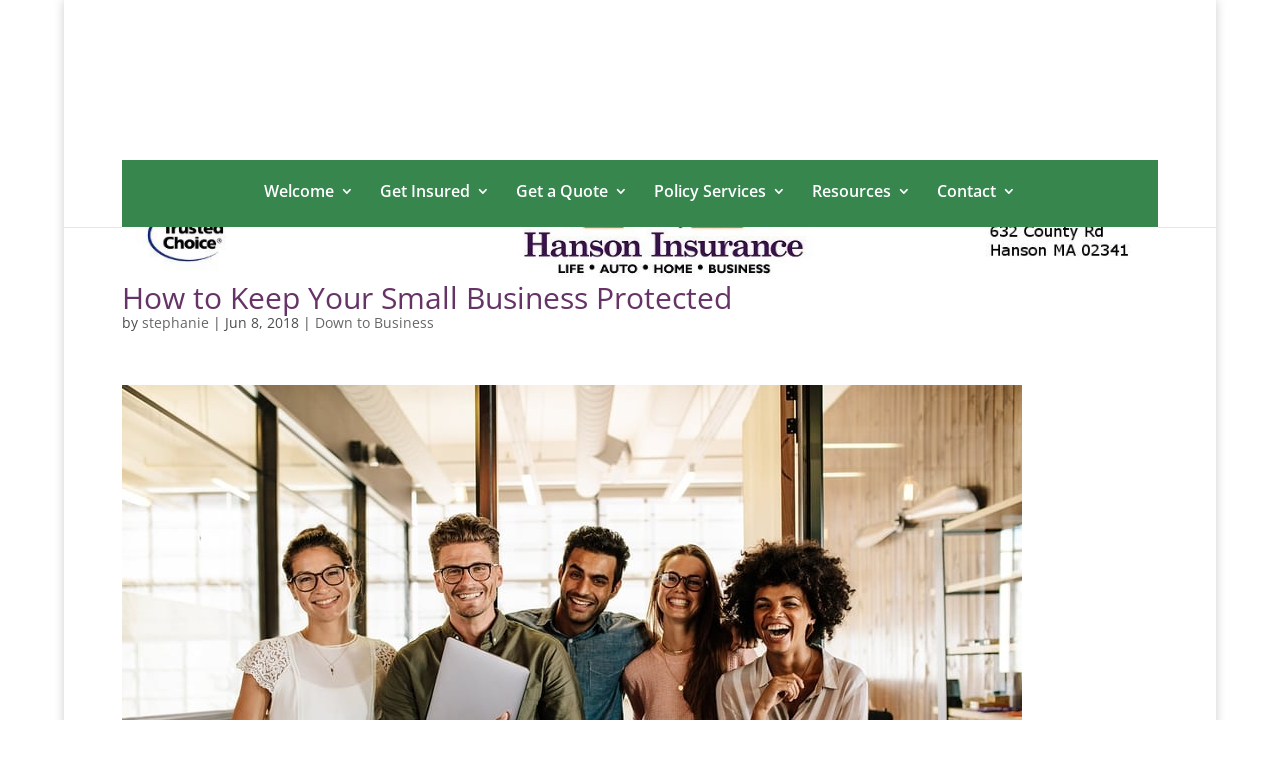

--- FILE ---
content_type: text/html; charset=UTF-8
request_url: https://hansonins.com/down-to-business/how-to-keep-your-small-business-protected/
body_size: 21811
content:
<!-- This page is cached by the Hummingbird Performance plugin v3.18.1 - https://wordpress.org/plugins/hummingbird-performance/. --><!DOCTYPE html>
<html lang=en-US>
<head>
<meta charset=UTF-8 />
<meta http-equiv=X-UA-Compatible content="IE=edge">
<link rel=pingback href="https://hansonins.com/xmlrpc.php"/>
<script type="text/javascript">document.documentElement.className='js';</script>
<title>How to Keep Your Small Business Protected | Hanson Insurance Agency, Inc.</title><link rel=preload as=font href="https://fonts.gstatic.com/s/opensans/v40/memQYaGs126MiZpBA-UFUIcVXSCEkx2cmqvXlWq8tWZ0Pw86hd0Rk5hkWV4exQ.ttf" crossorigin><link rel=preload as=font href="https://fonts.gstatic.com/s/opensans/v40/memQYaGs126MiZpBA-UFUIcVXSCEkx2cmqvXlWq8tWZ0Pw86hd0Rk8ZkWV4exQ.ttf" crossorigin><link rel=preload as=font href="https://fonts.gstatic.com/s/opensans/v40/memQYaGs126MiZpBA-UFUIcVXSCEkx2cmqvXlWq8tWZ0Pw86hd0RkxhjWV4exQ.ttf" crossorigin><link rel=preload as=font href="https://fonts.gstatic.com/s/opensans/v40/memQYaGs126MiZpBA-UFUIcVXSCEkx2cmqvXlWq8tWZ0Pw86hd0RkyFjWV4exQ.ttf" crossorigin><link rel=preload as=font href="https://fonts.gstatic.com/s/opensans/v40/memQYaGs126MiZpBA-UFUIcVXSCEkx2cmqvXlWq8tWZ0Pw86hd0Rk0ZjWV4exQ.ttf" crossorigin><link rel=preload as=font href="https://fonts.gstatic.com/s/opensans/v40/memSYaGs126MiZpBA-UvWbX2vVnXBbObj2OVZyOOSr4dVJWUgsiH0B4uaVc.ttf" crossorigin><link rel=preload as=font href="https://fonts.gstatic.com/s/opensans/v40/memSYaGs126MiZpBA-UvWbX2vVnXBbObj2OVZyOOSr4dVJWUgsjZ0B4uaVc.ttf" crossorigin><link rel=preload as=font href="https://fonts.gstatic.com/s/opensans/v40/memSYaGs126MiZpBA-UvWbX2vVnXBbObj2OVZyOOSr4dVJWUgsgH1x4uaVc.ttf" crossorigin><link rel=preload as=font href="https://fonts.gstatic.com/s/opensans/v40/memSYaGs126MiZpBA-UvWbX2vVnXBbObj2OVZyOOSr4dVJWUgsg-1x4uaVc.ttf" crossorigin><link rel=preload as=font href="https://fonts.gstatic.com/s/opensans/v40/memSYaGs126MiZpBA-UvWbX2vVnXBbObj2OVZyOOSr4dVJWUgshZ1x4uaVc.ttf" crossorigin><link rel=preload as=font href="https://fonts.gstatic.com/s/opensans/v40/memQYaGs126MiZpBA-UFUIcVXSCEkx2cmqvXlWq8tWZ0Pw86hd0Rk5hkWV4exg.woff" crossorigin><link rel=preload as=font href="https://fonts.gstatic.com/s/opensans/v40/memQYaGs126MiZpBA-UFUIcVXSCEkx2cmqvXlWq8tWZ0Pw86hd0Rk8ZkWV4exg.woff" crossorigin><link rel=preload as=font href="https://fonts.gstatic.com/s/opensans/v40/memQYaGs126MiZpBA-UFUIcVXSCEkx2cmqvXlWq8tWZ0Pw86hd0RkxhjWV4exg.woff" crossorigin><link rel=preload as=font href="https://fonts.gstatic.com/s/opensans/v40/memQYaGs126MiZpBA-UFUIcVXSCEkx2cmqvXlWq8tWZ0Pw86hd0RkyFjWV4exg.woff" crossorigin><link rel=preload as=font href="https://fonts.gstatic.com/s/opensans/v40/memQYaGs126MiZpBA-UFUIcVXSCEkx2cmqvXlWq8tWZ0Pw86hd0Rk0ZjWV4exg.woff" crossorigin><link rel=preload as=font href="https://fonts.gstatic.com/s/opensans/v40/memSYaGs126MiZpBA-UvWbX2vVnXBbObj2OVZyOOSr4dVJWUgsiH0B4uaVQ.woff" crossorigin><link rel=preload as=font href="https://fonts.gstatic.com/s/opensans/v40/memSYaGs126MiZpBA-UvWbX2vVnXBbObj2OVZyOOSr4dVJWUgsjZ0B4uaVQ.woff" crossorigin><link rel=preload as=font href="https://fonts.gstatic.com/s/opensans/v40/memSYaGs126MiZpBA-UvWbX2vVnXBbObj2OVZyOOSr4dVJWUgsgH1x4uaVQ.woff" crossorigin><link rel=preload as=font href="https://fonts.gstatic.com/s/opensans/v40/memSYaGs126MiZpBA-UvWbX2vVnXBbObj2OVZyOOSr4dVJWUgsg-1x4uaVQ.woff" crossorigin><link rel=preload as=font href="https://fonts.gstatic.com/s/opensans/v40/memSYaGs126MiZpBA-UvWbX2vVnXBbObj2OVZyOOSr4dVJWUgshZ1x4uaVQ.woff" crossorigin><link rel=preload as=font href="https://fonts.gstatic.com/s/opensans/v40/memQYaGs126MiZpBA-UFUIcVXSCEkx2cmqvXlWq8tWZ0Pw86hd0Rk5hkWV4ewA.woff2" crossorigin><link rel=preload as=font href="https://fonts.gstatic.com/s/opensans/v40/memQYaGs126MiZpBA-UFUIcVXSCEkx2cmqvXlWq8tWZ0Pw86hd0Rk8ZkWV4ewA.woff2" crossorigin><link rel=preload as=font href="https://fonts.gstatic.com/s/opensans/v40/memQYaGs126MiZpBA-UFUIcVXSCEkx2cmqvXlWq8tWZ0Pw86hd0RkxhjWV4ewA.woff2" crossorigin><link rel=preload as=font href="https://fonts.gstatic.com/s/opensans/v40/memQYaGs126MiZpBA-UFUIcVXSCEkx2cmqvXlWq8tWZ0Pw86hd0RkyFjWV4ewA.woff2" crossorigin><link rel=preload as=font href="https://fonts.gstatic.com/s/opensans/v40/memQYaGs126MiZpBA-UFUIcVXSCEkx2cmqvXlWq8tWZ0Pw86hd0Rk0ZjWV4ewA.woff2" crossorigin><link rel=preload as=font href="https://fonts.gstatic.com/s/opensans/v40/memSYaGs126MiZpBA-UvWbX2vVnXBbObj2OVZyOOSr4dVJWUgsiH0B4uaVI.woff2" crossorigin><link rel=preload as=font href="https://fonts.gstatic.com/s/opensans/v40/memSYaGs126MiZpBA-UvWbX2vVnXBbObj2OVZyOOSr4dVJWUgsjZ0B4uaVI.woff2" crossorigin><link rel=preload as=font href="https://fonts.gstatic.com/s/opensans/v40/memSYaGs126MiZpBA-UvWbX2vVnXBbObj2OVZyOOSr4dVJWUgsgH1x4uaVI.woff2" crossorigin><link rel=preload as=font href="https://fonts.gstatic.com/s/opensans/v40/memSYaGs126MiZpBA-UvWbX2vVnXBbObj2OVZyOOSr4dVJWUgsg-1x4uaVI.woff2" crossorigin><link rel=preload as=font href="https://fonts.gstatic.com/s/opensans/v40/memSYaGs126MiZpBA-UvWbX2vVnXBbObj2OVZyOOSr4dVJWUgshZ1x4uaVI.woff2" crossorigin><link rel=preload as=font href="https://hansonins.com/wp-content/themes/Divi/core/admin/fonts/modules/all/modules.woff" crossorigin><style id=wphb-used-css-post>@font-face{font-family:'Open Sans';font-style:italic;font-weight:300;font-stretch:normal;font-display:swap;src:url(https://fonts.gstatic.com/s/opensans/v40/memQYaGs126MiZpBA-UFUIcVXSCEkx2cmqvXlWq8tWZ0Pw86hd0Rk5hkWV4exQ.ttf) format('truetype')}@font-face{font-family:'Open Sans';font-style:italic;font-weight:400;font-stretch:normal;font-display:swap;src:url(https://fonts.gstatic.com/s/opensans/v40/memQYaGs126MiZpBA-UFUIcVXSCEkx2cmqvXlWq8tWZ0Pw86hd0Rk8ZkWV4exQ.ttf) format('truetype')}@font-face{font-family:'Open Sans';font-style:italic;font-weight:600;font-stretch:normal;font-display:swap;src:url(https://fonts.gstatic.com/s/opensans/v40/memQYaGs126MiZpBA-UFUIcVXSCEkx2cmqvXlWq8tWZ0Pw86hd0RkxhjWV4exQ.ttf) format('truetype')}@font-face{font-family:'Open Sans';font-style:italic;font-weight:700;font-stretch:normal;font-display:swap;src:url(https://fonts.gstatic.com/s/opensans/v40/memQYaGs126MiZpBA-UFUIcVXSCEkx2cmqvXlWq8tWZ0Pw86hd0RkyFjWV4exQ.ttf) format('truetype')}@font-face{font-family:'Open Sans';font-style:italic;font-weight:800;font-stretch:normal;font-display:swap;src:url(https://fonts.gstatic.com/s/opensans/v40/memQYaGs126MiZpBA-UFUIcVXSCEkx2cmqvXlWq8tWZ0Pw86hd0Rk0ZjWV4exQ.ttf) format('truetype')}@font-face{font-family:'Open Sans';font-style:normal;font-weight:300;font-stretch:normal;font-display:swap;src:url(https://fonts.gstatic.com/s/opensans/v40/memSYaGs126MiZpBA-UvWbX2vVnXBbObj2OVZyOOSr4dVJWUgsiH0B4uaVc.ttf) format('truetype')}@font-face{font-family:'Open Sans';font-style:normal;font-weight:400;font-stretch:normal;font-display:swap;src:url(https://fonts.gstatic.com/s/opensans/v40/memSYaGs126MiZpBA-UvWbX2vVnXBbObj2OVZyOOSr4dVJWUgsjZ0B4uaVc.ttf) format('truetype')}@font-face{font-family:'Open Sans';font-style:normal;font-weight:600;font-stretch:normal;font-display:swap;src:url(https://fonts.gstatic.com/s/opensans/v40/memSYaGs126MiZpBA-UvWbX2vVnXBbObj2OVZyOOSr4dVJWUgsgH1x4uaVc.ttf) format('truetype')}@font-face{font-family:'Open Sans';font-style:normal;font-weight:700;font-stretch:normal;font-display:swap;src:url(https://fonts.gstatic.com/s/opensans/v40/memSYaGs126MiZpBA-UvWbX2vVnXBbObj2OVZyOOSr4dVJWUgsg-1x4uaVc.ttf) format('truetype')}@font-face{font-family:'Open Sans';font-style:normal;font-weight:800;font-stretch:normal;font-display:swap;src:url(https://fonts.gstatic.com/s/opensans/v40/memSYaGs126MiZpBA-UvWbX2vVnXBbObj2OVZyOOSr4dVJWUgshZ1x4uaVc.ttf) format('truetype')}@font-face{font-family:'Open Sans';font-style:italic;font-weight:300;font-stretch:normal;font-display:swap;src:url(https://fonts.gstatic.com/s/opensans/v40/memQYaGs126MiZpBA-UFUIcVXSCEkx2cmqvXlWq8tWZ0Pw86hd0Rk5hkWV4exg.woff) format('woff')}@font-face{font-family:'Open Sans';font-style:italic;font-weight:400;font-stretch:normal;font-display:swap;src:url(https://fonts.gstatic.com/s/opensans/v40/memQYaGs126MiZpBA-UFUIcVXSCEkx2cmqvXlWq8tWZ0Pw86hd0Rk8ZkWV4exg.woff) format('woff')}@font-face{font-family:'Open Sans';font-style:italic;font-weight:600;font-stretch:normal;font-display:swap;src:url(https://fonts.gstatic.com/s/opensans/v40/memQYaGs126MiZpBA-UFUIcVXSCEkx2cmqvXlWq8tWZ0Pw86hd0RkxhjWV4exg.woff) format('woff')}@font-face{font-family:'Open Sans';font-style:italic;font-weight:700;font-stretch:normal;font-display:swap;src:url(https://fonts.gstatic.com/s/opensans/v40/memQYaGs126MiZpBA-UFUIcVXSCEkx2cmqvXlWq8tWZ0Pw86hd0RkyFjWV4exg.woff) format('woff')}@font-face{font-family:'Open Sans';font-style:italic;font-weight:800;font-stretch:normal;font-display:swap;src:url(https://fonts.gstatic.com/s/opensans/v40/memQYaGs126MiZpBA-UFUIcVXSCEkx2cmqvXlWq8tWZ0Pw86hd0Rk0ZjWV4exg.woff) format('woff')}@font-face{font-family:'Open Sans';font-style:normal;font-weight:300;font-stretch:normal;font-display:swap;src:url(https://fonts.gstatic.com/s/opensans/v40/memSYaGs126MiZpBA-UvWbX2vVnXBbObj2OVZyOOSr4dVJWUgsiH0B4uaVQ.woff) format('woff')}@font-face{font-family:'Open Sans';font-style:normal;font-weight:400;font-stretch:normal;font-display:swap;src:url(https://fonts.gstatic.com/s/opensans/v40/memSYaGs126MiZpBA-UvWbX2vVnXBbObj2OVZyOOSr4dVJWUgsjZ0B4uaVQ.woff) format('woff')}@font-face{font-family:'Open Sans';font-style:normal;font-weight:600;font-stretch:normal;font-display:swap;src:url(https://fonts.gstatic.com/s/opensans/v40/memSYaGs126MiZpBA-UvWbX2vVnXBbObj2OVZyOOSr4dVJWUgsgH1x4uaVQ.woff) format('woff')}@font-face{font-family:'Open Sans';font-style:normal;font-weight:700;font-stretch:normal;font-display:swap;src:url(https://fonts.gstatic.com/s/opensans/v40/memSYaGs126MiZpBA-UvWbX2vVnXBbObj2OVZyOOSr4dVJWUgsg-1x4uaVQ.woff) format('woff')}@font-face{font-family:'Open Sans';font-style:normal;font-weight:800;font-stretch:normal;font-display:swap;src:url(https://fonts.gstatic.com/s/opensans/v40/memSYaGs126MiZpBA-UvWbX2vVnXBbObj2OVZyOOSr4dVJWUgshZ1x4uaVQ.woff) format('woff')}@font-face{font-family:'Open Sans';font-style:italic;font-weight:300;font-stretch:normal;font-display:swap;src:url(https://fonts.gstatic.com/s/opensans/v40/memQYaGs126MiZpBA-UFUIcVXSCEkx2cmqvXlWq8tWZ0Pw86hd0Rk5hkWV4ewA.woff2) format('woff2')}@font-face{font-family:'Open Sans';font-style:italic;font-weight:400;font-stretch:normal;font-display:swap;src:url(https://fonts.gstatic.com/s/opensans/v40/memQYaGs126MiZpBA-UFUIcVXSCEkx2cmqvXlWq8tWZ0Pw86hd0Rk8ZkWV4ewA.woff2) format('woff2')}@font-face{font-family:'Open Sans';font-style:italic;font-weight:600;font-stretch:normal;font-display:swap;src:url(https://fonts.gstatic.com/s/opensans/v40/memQYaGs126MiZpBA-UFUIcVXSCEkx2cmqvXlWq8tWZ0Pw86hd0RkxhjWV4ewA.woff2) format('woff2')}@font-face{font-family:'Open Sans';font-style:italic;font-weight:700;font-stretch:normal;font-display:swap;src:url(https://fonts.gstatic.com/s/opensans/v40/memQYaGs126MiZpBA-UFUIcVXSCEkx2cmqvXlWq8tWZ0Pw86hd0RkyFjWV4ewA.woff2) format('woff2')}@font-face{font-family:'Open Sans';font-style:italic;font-weight:800;font-stretch:normal;font-display:swap;src:url(https://fonts.gstatic.com/s/opensans/v40/memQYaGs126MiZpBA-UFUIcVXSCEkx2cmqvXlWq8tWZ0Pw86hd0Rk0ZjWV4ewA.woff2) format('woff2')}@font-face{font-family:'Open Sans';font-style:normal;font-weight:300;font-stretch:normal;font-display:swap;src:url(https://fonts.gstatic.com/s/opensans/v40/memSYaGs126MiZpBA-UvWbX2vVnXBbObj2OVZyOOSr4dVJWUgsiH0B4uaVI.woff2) format('woff2')}@font-face{font-family:'Open Sans';font-style:normal;font-weight:400;font-stretch:normal;font-display:swap;src:url(https://fonts.gstatic.com/s/opensans/v40/memSYaGs126MiZpBA-UvWbX2vVnXBbObj2OVZyOOSr4dVJWUgsjZ0B4uaVI.woff2) format('woff2')}@font-face{font-family:'Open Sans';font-style:normal;font-weight:600;font-stretch:normal;font-display:swap;src:url(https://fonts.gstatic.com/s/opensans/v40/memSYaGs126MiZpBA-UvWbX2vVnXBbObj2OVZyOOSr4dVJWUgsgH1x4uaVI.woff2) format('woff2')}@font-face{font-family:'Open Sans';font-style:normal;font-weight:700;font-stretch:normal;font-display:swap;src:url(https://fonts.gstatic.com/s/opensans/v40/memSYaGs126MiZpBA-UvWbX2vVnXBbObj2OVZyOOSr4dVJWUgsg-1x4uaVI.woff2) format('woff2')}@font-face{font-family:'Open Sans';font-style:normal;font-weight:800;font-stretch:normal;font-display:swap;src:url(https://fonts.gstatic.com/s/opensans/v40/memSYaGs126MiZpBA-UvWbX2vVnXBbObj2OVZyOOSr4dVJWUgshZ1x4uaVI.woff2) format('woff2')}@font-face{font-family:ETmodules;font-display:block;src:url(https://hansonins.com/wp-content/themes/Divi/core/admin/fonts/modules/all/modules.eot);src:url(https://hansonins.com/wp-content/themes/Divi/core/admin/fonts/modules/all/modules.eot?#iefix) format("embedded-opentype") , url(https://hansonins.com/wp-content/themes/Divi/core/admin/fonts/modules/all/modules.woff) format("woff") , url(https://hansonins.com/wp-content/themes/Divi/core/admin/fonts/modules/all/modules.ttf) format("truetype") , url(https://hansonins.com/wp-content/themes/Divi/core/admin/fonts/modules/all/modules.svg#ETmodules) format("svg");font-weight:400;font-style:normal}.wp-block-audio{box-sizing:border-box}.wp-block-audio :where(figcaption){margin-top:.5em;margin-bottom:1em}.wp-block-button__link{box-sizing:border-box;cursor:pointer;text-align:center;word-break:break-word;display:inline-block}.wp-block-button__link.aligncenter{text-align:center}.wp-block-button__link.alignright{text-align:right}:root :where(.wp-block-button .wp-block-button__link.is-style-outline),:root :where(.wp-block-button.is-style-outline > .wp-block-button__link){border:2px solid;padding:.667em 1.333em}:root :where(.wp-block-button .wp-block-button__link.is-style-outline:not(.has-text-color)),:root :where(.wp-block-button.is-style-outline > .wp-block-button__link:not(.has-text-color)){color:currentColor}:root :where(.wp-block-button .wp-block-button__link.is-style-outline:not(.has-background)),:root :where(.wp-block-button.is-style-outline > .wp-block-button__link:not(.has-background)){background-color:initial;background-image:none}.wp-block-code{box-sizing:border-box}.wp-block-columns{box-sizing:border-box;display:flex;flex-wrap:wrap!important;align-items:normal!important}@media (width >= 782px){.wp-block-columns{flex-wrap:nowrap!important}}:root :where(.wp-block-cover h1:not(.has-text-color)),:root :where(.wp-block-cover h2:not(.has-text-color)),:root :where(.wp-block-cover h3:not(.has-text-color)),:root :where(.wp-block-cover h4:not(.has-text-color)),:root :where(.wp-block-cover h5:not(.has-text-color)),:root :where(.wp-block-cover h6:not(.has-text-color)),:root :where(.wp-block-cover p:not(.has-text-color)){color:inherit}.wp-block-embed.alignleft,.wp-block-embed.alignright{width:100%;max-width:360px}.wp-block-embed{overflow-wrap:break-word}.wp-block-embed :where(figcaption){margin-top:.5em;margin-bottom:1em}.wp-block-group{box-sizing:border-box}h1.has-background,h4.has-background{padding:1.25em 2.375em}.wp-block-image a{display:inline-block}.wp-block-image img{box-sizing:border-box;vertical-align:bottom;max-width:100%;height:auto}.wp-block-image[style*="border-radius"] img,.wp-block-image[style*="border-radius"]>a{border-radius:inherit}.wp-block-image.aligncenter{text-align:center}.wp-block-image.alignfull a,.wp-block-image.alignwide a{width:100%}.wp-block-image.alignfull img,.wp-block-image.alignwide img{width:100%;height:auto}.wp-block-image .aligncenter,.wp-block-image .alignleft,.wp-block-image .alignright,.wp-block-image.aligncenter,.wp-block-image.alignleft,.wp-block-image.alignright{display:table}.wp-block-image .aligncenter>figcaption,.wp-block-image .alignleft>figcaption,.wp-block-image .alignright>figcaption,.wp-block-image.aligncenter>figcaption,.wp-block-image.alignleft>figcaption,.wp-block-image.alignright>figcaption{caption-side:bottom;display:table-caption}.wp-block-image .alignleft{float:left;margin:.5em 1em .5em 0}.wp-block-image .alignright{float:right;margin:.5em 0 .5em 1em}.wp-block-image .aligncenter{margin-left:auto;margin-right:auto}.wp-block-image :where(figcaption){margin-top:.5em;margin-bottom:1em}:root :where(.wp-block-image.is-style-rounded img,.wp-block-image .is-style-rounded img){border-radius:9999px}.wp-block-image figure{margin:0}@keyframes turn-off-visibility{0%{opacity:1;visibility:visible}99%{opacity:0;visibility:visible}to{opacity:0;visibility:hidden}}@keyframes lightbox-zoom-out{0%{visibility:visible;transform:translate(-50%,-50%) scale(1)}99%{visibility:visible}to{transform:translate(calc((-100vw + var(--wp--lightbox-scrollbar-width))/ 2 + var(--wp--lightbox-initial-left-position)),calc(-50vh + var(--wp--lightbox-initial-top-position))) scale(var(--wp--lightbox-scale));visibility:hidden}}:root :where(.wp-block-latest-posts.is-grid){padding:0}:root :where(.wp-block-latest-posts.wp-block-latest-posts__list){padding-left:0}ul{box-sizing:border-box}:root :where(.wp-block-list.has-background){padding:1.25em 2.375em}:root :where(p.has-background){padding:1.25em 2.375em}:where(p.has-text-color:not(.has-link-color)) a{color:inherit}.wp-block-pullquote{box-sizing:border-box;overflow-wrap:break-word;text-align:center;margin:0 0 1em;padding:4em 0}.wp-block-pullquote cite,.wp-block-pullquote p{color:inherit}.wp-block-pullquote p{margin-top:0}.wp-block-pullquote p:last-child{margin-bottom:0}.wp-block-pullquote.alignleft,.wp-block-pullquote.alignright{max-width:420px}.wp-block-pullquote cite,.wp-block-pullquote footer{position:relative}.wp-block-pullquote cite{color:inherit}.wp-block-post-template{max-width:100%;margin-top:0;margin-bottom:0;padding:0;list-style:none}.wp-block-quote{box-sizing:border-box}.wp-block-quote{overflow-wrap:break-word}.wp-block-quote.is-large:where(:not(.is-style-plain)),.wp-block-quote.is-style-large:where(:not(.is-style-plain)){margin-bottom:1em;padding:0 1em}.wp-block-quote.is-large:where(:not(.is-style-plain)) p,.wp-block-quote.is-style-large:where(:not(.is-style-plain)) p{font-size:1.5em;font-style:italic;line-height:1.6}.wp-block-quote.is-large:where(:not(.is-style-plain)) cite,.wp-block-quote.is-large:where(:not(.is-style-plain)) footer,.wp-block-quote.is-style-large:where(:not(.is-style-plain)) cite,.wp-block-quote.is-style-large:where(:not(.is-style-plain)) footer{text-align:right;font-size:1.125em}.wp-block-quote>cite{display:block}.wp-block-search__button{word-break:normal;margin-left:10px}.wp-block-search__button svg{fill:currentColor;vertical-align:text-bottom;width:1.25em;min-width:24px;height:1.25em;min-height:24px}.wp-block-search__label{width:100%}.wp-block-separator{border:none;border-top:2px solid}:root :where(.wp-block-separator.is-style-dots){text-align:center;height:auto;line-height:1}:root :where(.wp-block-separator.is-style-dots):before{color:currentColor;content:"···";letter-spacing:2em;padding-left:2em;font-family:serif;font-size:1.5em}.wp-block-separator.is-style-dots{background:0 0!important;border:none!important}:root :where(.wp-block-site-logo.is-style-rounded){border-radius:9999px}:root :where(.wp-block-social-links .wp-social-link a){padding:.25em}:root :where(.wp-block-social-links.is-style-logos-only .wp-social-link a){padding:0}:root :where(.wp-block-social-links.is-style-pill-shape .wp-social-link a){padding-left:.66667em;padding-right:.66667em}:root :where(.wp-block-tag-cloud.is-style-outline){flex-wrap:wrap;gap:1ch;display:flex}:root :where(.wp-block-tag-cloud.is-style-outline a){border:1px solid;margin-right:0;padding:1ch 2ch;font-size:unset!important;text-decoration:none!important}.wp-block-table{overflow-x:auto}.wp-block-table td,.wp-block-table th{border:1px solid;padding:.5em}.wp-block-table.aligncenter,.wp-block-table.alignleft,.wp-block-table.alignright{width:auto;display:table}.wp-block-table.aligncenter td,.wp-block-table.aligncenter th,.wp-block-table.alignleft td,.wp-block-table.alignleft th,.wp-block-table.alignright td,.wp-block-table.alignright th{word-break:break-word}:root :where(.wp-block-table-of-contents){box-sizing:border-box}.wp-block-video{box-sizing:border-box}.wp-block-video.aligncenter{text-align:center}.wp-block-video :where(figcaption){margin-top:.5em;margin-bottom:1em}.entry-content{counter-reset:footnotes}.wp-element-button{cursor:pointer}:root{}:root .has-midnight-gradient-background{background:linear-gradient(135deg,#020381,#2874fc)}.has-text-align-center{text-align:center}.has-text-align-right{text-align:right}.aligncenter{clear:both}html :where(.has-border-color){border-style:solid}html :where([style*=border-top-color]){border-top-style:solid}html :where([style*=border-right-color]){border-right-style:solid}html :where([style*=border-bottom-color]){border-bottom-style:solid}html :where([style*=border-left-color]){border-left-style:solid}html :where([style*=border-width]){border-style:solid}html :where([style*=border-top-width]){border-top-style:solid}html :where([style*=border-right-width]){border-right-style:solid}html :where([style*=border-bottom-width]){border-bottom-style:solid}html :where([style*=border-left-width]){border-left-style:solid}html :where(img[class*=wp-image-]){max-width:100%;height:auto}html :where(.is-position-sticky){}@media screen and (width <= 600px){html :where(.is-position-sticky){}}.wp-block-audio :where(figcaption){color:#555;font-size:13px;text-align:center}.is-dark-theme .wp-block-audio :where(figcaption){color:#ffffffa6}.wp-block-audio{margin:0 0 1em}.wp-block-code{border:1px solid #ccc;border-radius:4px;font-family:Menlo,Consolas,monaco,monospace;padding:.8em 1em}.wp-block-embed :where(figcaption){color:#555;font-size:13px;text-align:center}.is-dark-theme .wp-block-embed :where(figcaption){color:#ffffffa6}.wp-block-embed{margin:0 0 1em}.blocks-gallery-caption{color:#555;font-size:13px;text-align:center}.is-dark-theme .blocks-gallery-caption{color:#ffffffa6}:root :where(.wp-block-image figcaption){color:#555;font-size:13px;text-align:center}.is-dark-theme :root :where(.wp-block-image figcaption){color:#ffffffa6}.wp-block-image{margin:0 0 1em}.wp-block-pullquote{border-bottom:4px solid;border-top:4px solid;color:currentColor;margin-bottom:1.75em}.wp-block-pullquote cite,.wp-block-pullquote footer,.wp-block-pullquote__citation{color:currentColor;font-size:.8125em;font-style:normal;text-transform:uppercase}.wp-block-quote{border-left:.25em solid;margin:0 0 1.75em;padding-left:1em}.wp-block-quote cite,.wp-block-quote footer{color:currentColor;font-size:.8125em;font-style:normal;position:relative}.wp-block-quote:where(.has-text-align-right){border-left:none;border-right:.25em solid;padding-left:0;padding-right:1em}.wp-block-quote:where(.has-text-align-center){border:none;padding-left:0}.wp-block-quote.is-large,.wp-block-quote.is-style-large,.wp-block-quote:where(.is-style-plain){border:none}.wp-block-search .wp-block-search__label{font-weight:700}.wp-block-search__button{border:1px solid #ccc;padding:.375em .625em}.wp-block-separator.has-css-opacity{opacity:.4}.wp-block-separator{border:none;border-bottom:2px solid;margin-left:auto;margin-right:auto}.wp-block-separator.has-alpha-channel-opacity{opacity:1}.wp-block-separator:not(.is-style-wide):not(.is-style-dots){width:100px}.wp-block-separator.has-background:not(.is-style-dots){border-bottom:none;height:1px}.wp-block-separator.has-background:not(.is-style-wide):not(.is-style-dots){height:2px}.wp-block-table{margin:0 0 1em}.wp-block-table td,.wp-block-table th{word-break:normal}.wp-block-table :where(figcaption){color:#555;font-size:13px;text-align:center}.is-dark-theme .wp-block-table :where(figcaption){color:#ffffffa6}.wp-block-video :where(figcaption){color:#555;font-size:13px;text-align:center}.is-dark-theme .wp-block-video :where(figcaption){color:#ffffffa6}.wp-block-video{margin:0 0 1em}:root :where(.wp-block-template-part.has-background){margin-bottom:0;margin-top:0;padding:1.25em 2.375em}:root{--wp--preset--color--black:#000;--wp--preset--color--cyan-bluish-gray:#abb8c3;--wp--preset--color--white:#fff;--wp--preset--color--pale-pink:#f78da7;--wp--preset--color--vivid-red:#cf2e2e;--wp--preset--color--luminous-vivid-orange:#ff6900;--wp--preset--color--luminous-vivid-amber:#fcb900;--wp--preset--color--light-green-cyan:#7bdcb5;--wp--preset--color--vivid-green-cyan:#00d084;--wp--preset--color--pale-cyan-blue:#8ed1fc;--wp--preset--color--vivid-cyan-blue:#0693e3;--wp--preset--color--vivid-purple:#9b51e0;--wp--preset--gradient--vivid-cyan-blue-to-vivid-purple:linear-gradient(135deg,rgba(6,147,227,1) 0%,#9b51e0 100%);--wp--preset--gradient--light-green-cyan-to-vivid-green-cyan:linear-gradient(135deg,#7adcb4 0%,#00d082 100%);--wp--preset--gradient--luminous-vivid-amber-to-luminous-vivid-orange:linear-gradient(135deg,rgba(252,185,0,1) 0%,rgba(255,105,0,1) 100%);--wp--preset--gradient--luminous-vivid-orange-to-vivid-red:linear-gradient(135deg,rgba(255,105,0,1) 0%,#cf2e2e 100%);--wp--preset--gradient--very-light-gray-to-cyan-bluish-gray:linear-gradient(135deg,#eee 0%,#a9b8c3 100%);--wp--preset--gradient--cool-to-warm-spectrum:linear-gradient(135deg,#4aeadc 0%,#9778d1 20%,#cf2aba 40%,#ee2c82 60%,#fb6962 80%,#fef84c 100%);--wp--preset--gradient--blush-light-purple:linear-gradient(135deg,#ffceec 0%,#9896f0 100%);--wp--preset--gradient--blush-bordeaux:linear-gradient(135deg,#fecda5 0%,#fe2d2d 50%,#6b003e 100%);--wp--preset--gradient--luminous-dusk:linear-gradient(135deg,#ffcb70 0%,#c751c0 50%,#4158d0 100%);--wp--preset--gradient--pale-ocean:linear-gradient(135deg,#fff5cb 0%,#b6e3d4 50%,#33a7b5 100%);--wp--preset--gradient--electric-grass:linear-gradient(135deg,#caf880 0%,#71ce7e 100%);--wp--preset--gradient--midnight:linear-gradient(135deg,#020381 0%,#2874fc 100%);--wp--preset--font-size--small:13px;--wp--preset--font-size--medium:20px;--wp--preset--font-size--large:36px;--wp--preset--font-size--x-large:42px}:root{--wp--style--global--content-size:823px;--wp--style--global--wide-size:1080px}.wp-site-blocks>.alignleft{float:left;margin-right:2em}.wp-site-blocks>.alignright{float:right;margin-left:2em}.wp-site-blocks>.aligncenter{justify-content:center;margin-left:auto;margin-right:auto}.is-layout-flow>.alignleft{float:left;margin-inline-start:0;margin-inline-end:2em}.is-layout-flow>.alignright{float:right;margin-inline-start:2em;margin-inline-end:0}.is-layout-flow>.aligncenter{margin-left:auto!important;margin-right:auto!important}.is-layout-constrained>.alignleft{float:left;margin-inline-start:0;margin-inline-end:2em}.is-layout-constrained>.alignright{float:right;margin-inline-start:2em;margin-inline-end:0}.is-layout-constrained>.aligncenter{margin-left:auto!important;margin-right:auto!important}.is-layout-constrained>:where(:not(.alignleft):not(.alignright):not(.alignfull)){max-width:var(--wp--style--global--content-size);margin-left:auto!important;margin-right:auto!important}.is-layout-constrained>.alignwide{max-width:var(--wp--style--global--wide-size)}body .is-layout-flex{display:flex}.is-layout-flex{flex-wrap:wrap;align-items:center}.is-layout-flex>:is(*,div){margin:0}body .is-layout-grid{display:grid}.is-layout-grid>:is(*,div){margin:0}body{padding-top:0;padding-right:0;padding-bottom:0;padding-left:0}:root :where(.wp-element-button,.wp-block-button__link){background-color:#32373c;border-width:0;color:#fff;font-family:inherit;font-size:inherit;line-height:inherit;padding:calc(.667em + 2px) calc(1.333em + 2px);text-decoration:none}.has-black-color{color:var(--wp--preset--color--black)!important}.has-cyan-bluish-gray-color{color:var(--wp--preset--color--cyan-bluish-gray)!important}.has-white-color{color:var(--wp--preset--color--white)!important}.has-pale-pink-color{color:var(--wp--preset--color--pale-pink)!important}.has-vivid-red-color{color:var(--wp--preset--color--vivid-red)!important}.has-luminous-vivid-orange-color{color:var(--wp--preset--color--luminous-vivid-orange)!important}.has-luminous-vivid-amber-color{color:var(--wp--preset--color--luminous-vivid-amber)!important}.has-light-green-cyan-color{color:var(--wp--preset--color--light-green-cyan)!important}.has-vivid-green-cyan-color{color:var(--wp--preset--color--vivid-green-cyan)!important}.has-pale-cyan-blue-color{color:var(--wp--preset--color--pale-cyan-blue)!important}.has-vivid-cyan-blue-color{color:var(--wp--preset--color--vivid-cyan-blue)!important}.has-vivid-purple-color{color:var(--wp--preset--color--vivid-purple)!important}.has-black-background-color{background-color:var(--wp--preset--color--black)!important}.has-cyan-bluish-gray-background-color{background-color:var(--wp--preset--color--cyan-bluish-gray)!important}.has-white-background-color{background-color:var(--wp--preset--color--white)!important}.has-pale-pink-background-color{background-color:var(--wp--preset--color--pale-pink)!important}.has-vivid-red-background-color{background-color:var(--wp--preset--color--vivid-red)!important}.has-luminous-vivid-orange-background-color{background-color:var(--wp--preset--color--luminous-vivid-orange)!important}.has-luminous-vivid-amber-background-color{background-color:var(--wp--preset--color--luminous-vivid-amber)!important}.has-light-green-cyan-background-color{background-color:var(--wp--preset--color--light-green-cyan)!important}.has-vivid-green-cyan-background-color{background-color:var(--wp--preset--color--vivid-green-cyan)!important}.has-pale-cyan-blue-background-color{background-color:var(--wp--preset--color--pale-cyan-blue)!important}.has-vivid-cyan-blue-background-color{background-color:var(--wp--preset--color--vivid-cyan-blue)!important}.has-vivid-purple-background-color{background-color:var(--wp--preset--color--vivid-purple)!important}.has-black-border-color{border-color:var(--wp--preset--color--black)!important}.has-cyan-bluish-gray-border-color{border-color:var(--wp--preset--color--cyan-bluish-gray)!important}.has-white-border-color{border-color:var(--wp--preset--color--white)!important}.has-pale-pink-border-color{border-color:var(--wp--preset--color--pale-pink)!important}.has-vivid-red-border-color{border-color:var(--wp--preset--color--vivid-red)!important}.has-luminous-vivid-orange-border-color{border-color:var(--wp--preset--color--luminous-vivid-orange)!important}.has-luminous-vivid-amber-border-color{border-color:var(--wp--preset--color--luminous-vivid-amber)!important}.has-light-green-cyan-border-color{border-color:var(--wp--preset--color--light-green-cyan)!important}.has-vivid-green-cyan-border-color{border-color:var(--wp--preset--color--vivid-green-cyan)!important}.has-pale-cyan-blue-border-color{border-color:var(--wp--preset--color--pale-cyan-blue)!important}.has-vivid-cyan-blue-border-color{border-color:var(--wp--preset--color--vivid-cyan-blue)!important}.has-vivid-purple-border-color{border-color:var(--wp--preset--color--vivid-purple)!important}.has-vivid-cyan-blue-to-vivid-purple-gradient-background{background:var(--wp--preset--gradient--vivid-cyan-blue-to-vivid-purple)!important}.has-light-green-cyan-to-vivid-green-cyan-gradient-background{background:var(--wp--preset--gradient--light-green-cyan-to-vivid-green-cyan)!important}.has-luminous-vivid-amber-to-luminous-vivid-orange-gradient-background{background:var(--wp--preset--gradient--luminous-vivid-amber-to-luminous-vivid-orange)!important}.has-luminous-vivid-orange-to-vivid-red-gradient-background{background:var(--wp--preset--gradient--luminous-vivid-orange-to-vivid-red)!important}.has-very-light-gray-to-cyan-bluish-gray-gradient-background{background:var(--wp--preset--gradient--very-light-gray-to-cyan-bluish-gray)!important}.has-cool-to-warm-spectrum-gradient-background{background:var(--wp--preset--gradient--cool-to-warm-spectrum)!important}.has-blush-light-purple-gradient-background{background:var(--wp--preset--gradient--blush-light-purple)!important}.has-blush-bordeaux-gradient-background{background:var(--wp--preset--gradient--blush-bordeaux)!important}.has-luminous-dusk-gradient-background{background:var(--wp--preset--gradient--luminous-dusk)!important}.has-pale-ocean-gradient-background{background:var(--wp--preset--gradient--pale-ocean)!important}.has-electric-grass-gradient-background{background:var(--wp--preset--gradient--electric-grass)!important}.has-midnight-gradient-background{background:var(--wp--preset--gradient--midnight)!important}.has-small-font-size{font-size:var(--wp--preset--font-size--small)!important}.has-medium-font-size{font-size:var(--wp--preset--font-size--medium)!important}.has-large-font-size{font-size:var(--wp--preset--font-size--large)!important}.has-x-large-font-size{font-size:var(--wp--preset--font-size--x-large)!important}:root :where(.wp-block-pullquote){font-size:1.5em;line-height:1.6}.djacc{box-sizing:border-box}.djacc *{box-sizing:inherit}.djacc img{height:auto;max-width:100%}.djacc a,.djacc button{border:none;box-shadow:none;cursor:pointer;display:inline-block;font:inherit;font-size:14px;letter-spacing:normal;line-height:1;text-decoration:none;text-shadow:none;text-transform:none;transition:none}.djacc svg{vertical-align:middle}.djacc ul{list-style:none;margin:0;padding:0}.djacc--hidden{display:none}.djacc--sticky{position:fixed;z-index:99999}.djacc--sticky.djacc--bottom-right{bottom:0;right:0}.djacc-popup .djacc__openbtn{background:0 0;border:none;display:block;height:48px;line-height:1;margin:0;padding:0;position:relative;transition:all .2s ease;width:48px}.djacc-popup .djacc__panel{background:#242424;border-radius:40px;color:#fff;overflow-y:auto;padding:16px;pointer-events:none;position:relative;visibility:hidden;width:468px;z-index:2}@media (max-width:480px){.djacc-popup .djacc__panel{width:90vw}}.djacc-popup .djacc__header{align-items:center;display:flex;margin:0 0 25px}@media (max-width:480px){.djacc-popup .djacc__header{margin:0 0 15px}}.djacc-popup .djacc__title{flex:1;font-size:22px;font-weight:700;line-height:29px;margin:0}.djacc-popup .djacc__close,.djacc-popup .djacc__reset{background:0 0;border:1px solid transparent;border-radius:50%;box-sizing:border-box;display:block;font:inherit;height:48px;line-height:1;padding:0;width:48px}.djacc-popup .djacc__reset:hover{background:#2f2f2f;border-color:#353536}.djacc-popup .djacc__close{background:#2d79ff;margin-left:10px}.djacc-popup .djacc__close:hover{background:#1469ff;border-color:transparent}.djacc-popup .djacc__list{display:flex;flex-wrap:wrap;list-style:none;margin:0 -8px;padding:0}.djacc-popup .djacc__item{margin:0;padding:4px;width:50%}.djacc-popup .djacc__item--full{width:100%}.djacc-popup .djacc__item:after,.djacc-popup .djacc__item:before{display:none}.djacc-popup .djacc__item:not(.djacc__item--full)+.djacc__item--full{margin-top:8px}.djacc-popup .djacc__btn{align-items:center;background:#2f2f2f;border:1px solid #353536;border-radius:6px;color:inherit;display:flex;flex-wrap:wrap;font-size:14px;font-weight:500;height:100%;line-height:19px;margin:0;padding:16px;width:100%}.djacc-popup .djacc__btn:hover{background:#343434;border-color:#2d79ff}.djacc-popup .djacc__btn svg{flex-shrink:0;margin-right:16px}@media (max-width:480px){.djacc-popup .djacc__btn{flex-direction:column;justify-content:center;padding:10px}.djacc-popup .djacc__btn svg{margin:0 auto 10px}.djacc-popup .djacc__btn .djacc_btn-label{flex:1}}.djacc-popup .djacc__arrows{background:#2f2f2f;border:1px solid #353536;border-radius:10px;color:inherit;display:flex;font:inherit;font-size:14px;font-weight:500;line-height:19px;width:100%}.djacc-popup .djacc__arrows:hover{background:#343434;border-color:#2d79ff}.djacc-popup .djacc__label{flex:1}.djacc-popup .djacc__percent{opacity:.6}.djacc-popup .djacc__size{align-self:center;width:66px}.djacc-popup .djacc__label,.djacc-popup .djacc__size{padding:14px}.djacc-popup .djacc__dec,.djacc-popup .djacc__inc{background:0 0;border:none;border-left:1px solid #353536;border-radius:0;color:inherit;display:inline-block;font:inherit;font-size:24px;font-weight:500;line-height:1;margin:0;padding:5px;width:50px}.djacc-popup .djacc__bar{align-self:center;background:#242424;display:block;height:4px;max-width:120px;padding:0 12px;position:relative;width:100%}.djacc-popup .djacc__bar:before{height:100%;left:0;top:0;width:50%}.djacc-popup .djacc__bar:after,.djacc-popup .djacc__bar:before{background:#2d79ff;content:"";display:block;pointer-events:none;position:absolute}.djacc-popup .djacc__bar:after{border:4px solid #fff;border-radius:50%;height:4px;left:50%;top:50%;transform:translateY(-50%);width:4px}@media (max-width:480px){.djacc-popup .djacc__bar{display:none}}.djacc-popup.djacc--bottom-right .djacc__panel{bottom:0;position:absolute;right:0}.djacc-popup.djacc--bottom-right:hover .djacc__openbtn{margin:16px}.djacc--sticky.djacc-popup{margin:20px 20px}.djacc-popup .djacc__openbtn{width:60px;height:60px}a,body,center,cite,div,font,h1,h4,html,img,li,p,s,small,span,strong,u,ul,var{-webkit-text-size-adjust:100%;-ms-text-size-adjust:100%;vertical-align:baseline;background:0 0;border:0;outline:0;margin:0;padding:0;font-size:100%}body{line-height:1}ul{list-style:none}figure{margin:0}article,footer,header,nav,section{display:block}body{color:#666;-webkit-font-smoothing:antialiased;-moz-osx-font-smoothing:grayscale;background-color:#fff;font-family:Open\ Sans,Arial,sans-serif;font-size:14px;font-weight:500;line-height:1.7em}body.et_cover_background{background-attachment:fixed;background-position:top!important;background-repeat:no-repeat!important;background-size:cover!important}a{color:#2ea3f2}a,a:hover{text-decoration:none}p{padding-bottom:1em}p:not(.has-background):last-of-type{padding-bottom:0}strong{font-weight:700}cite{font-style:italic}embed{max-width:100%}h1,h4{color:#333;padding-bottom:10px;font-weight:500;line-height:1em}h1 a,h4 a{color:inherit}h1{font-size:30px}h4{font-size:18px}button{font-family:inherit}img{max-width:100%;height:auto}#main-content{background-color:#fff}.container{width:80%;max-width:1080px;margin:auto}body:not(.et-tb) #main-content .container,body:not(.et-tb-has-header) #main-content .container{padding-top:58px}#left-area ul,.entry-content ul{padding:0 0 23px 1em;line-height:26px;list-style-type:disc}#left-area ul li ul{padding:2px 0 2px 20px}#left-area .post-meta{padding-bottom:15px;font-size:14px}#left-area .post-meta a{color:#666;text-decoration:none}.single .post{padding-bottom:25px}.aligncenter{margin-left:auto;margin-right:auto;display:block}.alignright{float:right}.alignleft{float:left}img.alignleft{float:left;margin-right:15px;display:inline}img.alignright{float:right;margin-left:15px;display:inline}.wp-block-pullquote{margin:20px 0 30px}.wp-block-group.has-background{padding:1.5em 1.5em .5em}@media (width >= 981px){#left-area{width:79.125%;padding-bottom:23px}#main-content .container:before{content:"";background-color:#e2e2e2;width:1px;height:100%;position:absolute;top:0}}@media (width <= 980px){#page-container{padding-top:80px}#left-area,#sidebar{width:100%!important}#main-content .container:before{display:none!important}}@media print{#page-container{padding-top:0!important}}body.et_fixed_nav.et_boxed_layout #page-container{padding-top:80px}.et_boxed_layout #page-container{-webkit-box-shadow:0 0 10px #0003;box-shadow:0 0 10px #0003}.et_boxed_layout #page-container,.et_boxed_layout #page-container .container,.et_fixed_nav.et_boxed_layout #page-container #main-header{width:90%;max-width:1200px;margin:auto}#sidebar{padding-bottom:28px}#sidebar .et_pb_widget{float:none;width:100%;margin-bottom:30px}@media (width >= 981px) and (width <= 1100px){#sidebar .et_pb_widget{margin-left:0}}@media (width >= 981px){#sidebar{float:left;width:20.875%}.et_right_sidebar #left-area{float:left;padding-right:5.5%}.et_right_sidebar #sidebar{padding-left:30px}.et_right_sidebar #main-content .container:before{right:20.875%!important}}@media (width <= 980px){.et_right_sidebar #left-area,.et_right_sidebar #sidebar{float:none;width:auto;padding-left:0;padding-right:0}.et_right_sidebar #left-area{margin-right:0}.et_right_sidebar #sidebar{border-left:none;margin-left:0}}.project .entry-content{padding-top:30px}.single .et_pb_post{margin-bottom:27px}.et_pb_scroll_top.et-pb-icon{text-align:center;z-index:99999;-moz-border-radius-topleft:5px;-moz-border-radius-bottomleft:5px;cursor:pointer;color:#fff;background:#0006;-webkit-border-top-left-radius:5px;border-top-left-radius:5px;-webkit-border-bottom-left-radius:5px;border-bottom-left-radius:5px;padding:5px;font-size:30px;text-decoration:none;display:none;position:fixed;bottom:125px;right:0}.et_pb_scroll_top:before{content:"2"}.et_pb_widget .wp-block-search__label{display:none}.et_pb_widget .wp-block-search__button{color:#666;border:1px solid #ddd;margin:0;padding:.7em;font-size:14px;height:40px!important;line-height:normal!important}.widget_search #s{border-radius:3px;width:100%}.et_pb_widget .wp-block-search{position:relative}.et_pb_widget .wp-block-search__button{-moz-border-radius-topright:3px;-moz-border-radius-bottomright:3px;background-color:#ddd;-webkit-border-top-right-radius:3px;border-top-right-radius:3px;-webkit-border-bottom-right-radius:3px;border-bottom-right-radius:3px;position:absolute;top:0;right:0}.et_pb_widget .wp-block-search__button{cursor:pointer}#top-menu li{word-wrap:break-word}.nav li ul{border-color:#2ea3f2}.mobile_menu_bar:after,.mobile_menu_bar:before{color:#2ea3f2}#main-header{-webkit-transition:background-color .4s , color .4s , -webkit-transform .4s , transform .4s , opacity .4s ease-in-out;transition:background-color .4s , color .4s , -webkit-transform .4s , transform .4s , opacity .4s ease-in-out}.container{text-align:left;position:relative}.et_fixed_nav.et_show_nav #page-container{padding-top:80px}.et_fixed_nav.et_show_nav.et_header_style_centered #page-container{padding-top:147px}.et_fixed_nav #main-header{position:fixed}#logo{float:none;vertical-align:middle;width:auto;max-height:54%;margin-bottom:0;-webkit-transition:all .4s ease-in-out;transition:all .4s ease-in-out;display:inline-block;-webkit-transform:translateZ(0)}.logo_container{-webkit-transition:all .4s ease-in-out;transition:all .4s ease-in-out}span.logo_helper{vertical-align:middle;width:0;height:100%;display:inline-block}#top-menu,#top-menu-nav{line-height:0}#et-top-navigation{font-weight:600}.et_fixed_nav #et-top-navigation{-webkit-transition:all .4s ease-in-out;transition:all .4s ease-in-out}#top-menu,nav#top-menu-nav{float:left}#top-menu li{padding-right:22px;font-size:14px;display:inline-block}#top-menu>li:last-child{padding-right:0}#top-menu a{color:#0009;text-decoration:none;-webkit-transition:opacity .4s ease-in-out , background-color .4s ease-in-out;transition:opacity .4s ease-in-out , background-color .4s ease-in-out;display:block;position:relative}#top-menu-nav>ul>li>a:hover{opacity:.7;-webkit-transition:all .4s ease-in-out;transition:all .4s ease-in-out}.container.et_menu_container{z-index:99}#et-top-navigation{float:right}#top-menu li li{margin:0;padding:0 20px}#top-menu li li a{width:200px;padding:6px 20px}#top-menu .menu-item-has-children>a:first-child:after{content:"3";font-family:ETmodules;font-size:16px;font-weight:800;position:absolute;top:0;right:0}#top-menu .menu-item-has-children>a:first-child{padding-right:20px}#top-menu li .menu-item-has-children>a:first-child{padding-right:40px}#top-menu li .menu-item-has-children>a:first-child:after{top:6px;right:20px}#et_mobile_nav_menu{float:right;display:none}.mobile_menu_bar:before{content:"a";cursor:pointer;font-size:32px;position:relative;top:0;left:0}@media (width >= 981px){.et_primary_nav_dropdown_animation_fade #et-top-navigation ul li:hover>ul{-webkit-transition:all .2s ease-in-out;transition:all .2s ease-in-out}.et_fullwidth_nav #main-header .container{width:100%;max-width:100%;padding-left:30px;padding-right:32px}}@media (width <= 980px){.et_fixed_nav.et_show_nav #page-container{padding-top:80px}#top-menu{display:none}#et-top-navigation{margin-right:0;-webkit-transition:none;transition:none}.et_fixed_nav #main-header{position:absolute}.et_fixed_nav #main-header{-webkit-transition:none;transition:none}#logo,#main-header,.container,.logo_container{-webkit-transition:none;transition:none}#et_mobile_nav_menu{display:block}}@media (width <= 767px){#et-top-navigation{margin-right:0}}@media (width <= 479px){#et-top-navigation{margin-right:0}}@media print{#main-header{position:relative!important;inset:auto!important}}.footer-widget h4{color:#2ea3f2}.footer-widget li:before{border-color:#2ea3f2}#main-footer{background-color:#222}#footer-widgets{padding:6% 0 0}.footer-widget{float:left;color:#fff}.footer-widget .fwidget:last-child{margin-bottom:0!important}#footer-widgets .footer-widget li{padding-left:14px;position:relative}#footer-widgets .footer-widget li:before{content:"";border-style:solid;border-width:3px;border-radius:3px;position:absolute;top:9px;left:0}#footer-widgets .footer-widget a{color:#fff}#footer-widgets .footer-widget li a{color:#fff;text-decoration:none}#footer-widgets .footer-widget li a:hover{color:#ffffffb3}#footer-bottom{background-color:#00000052;padding:15px 0 5px}#footer-bottom a{-webkit-transition:all .4s ease-in-out;transition:all .4s ease-in-out}#footer-info{text-align:left;color:#666;float:left;padding-bottom:10px}#footer-info a{color:#666;font-weight:700}#footer-info a:hover{opacity:.7}@media (width <= 980px){.footer-widget:nth-child(n){width:46.25%!important;margin:0 7.5% 7.5% 0!important}#footer-widgets .footer-widget .fwidget{margin-bottom:16.21%}#footer-widgets{padding:8% 0}#footer-widgets .footer-widget:nth-child(2n){margin-right:0!important}#footer-widgets .footer-widget:nth-last-child(-n+2){margin-bottom:0!important}#footer-info{text-align:center}#footer-info{float:none}}@media (width <= 767px){#footer-widgets .footer-widget{width:100%!important;margin-right:0!important}#footer-widgets .footer-widget .fwidget,#footer-widgets .footer-widget:nth-child(n){margin-bottom:9.5%!important}#footer-widgets{padding:10% 0}#footer-widgets .footer-widget .fwidget:last-child,#footer-widgets .footer-widget:last-child{margin-bottom:0!important}}@media (width <= 479px){#footer-widgets .footer-widget:nth-child(n),.footer-widget .fwidget{margin-bottom:11.5%!important}#footer-widgets{padding:12% 0}}.et_header_style_centered #main-header .container{text-align:center;height:inherit}.et_header_style_centered #main-header div#et-top-navigation{width:100%;position:relative;bottom:0}.et_header_style_centered #et-top-navigation,.et_header_style_centered #logo,.et_header_style_centered #top-menu,.et_header_style_centered nav#top-menu-nav{float:none}.et_header_style_centered #logo{max-height:64%}.et_header_style_centered #main-header .logo_container{height:100px;padding:0}.et_header_style_centered nav#top-menu-nav{display:inline-block}.et_header_style_centered #top-menu>li>a{padding-bottom:2em}@media (width <= 980px){.et_fixed_nav.et_show_nav.et_header_style_centered #page-container{padding-top:136px}.et_header_style_centered #main-header{padding:20px 0}.et_header_style_centered nav#top-menu-nav{display:none}.et_header_style_centered #logo{max-height:60px}.et_header_style_centered header#main-header .logo_container{height:auto;max-height:100px;padding:0}.et_header_style_centered .et_menu_container .mobile_menu_bar{opacity:1}.et_header_style_centered #et_mobile_nav_menu{float:none;margin-top:20px;position:relative}.et_header_style_centered #main-header .mobile_nav{text-align:left;background-color:#0000000d;border-radius:5px;padding:5px 10px;display:block}.et_header_style_centered .mobile_nav .select_page{color:#666;font-size:14px;display:inline-block}.et_header_style_centered .et_menu_container .mobile_menu_bar{position:absolute;top:2px;right:5px}}.et-social-icons{float:right}.et-social-icons li{margin-left:20px;display:inline-block}.et-social-icons a:hover{opacity:.7;-webkit-transition:all .4s ease-in-out;transition:all .4s ease-in-out}@media (width <= 980px){.et-social-icons{float:none;text-align:center;margin:0 0 5px}}@media (width >= 981px){.et_pb_gutters2 .footer-widget{margin-bottom:3%;margin-right:3%}.et_pb_gutters2 .footer-widget:last-child{margin-right:0}.et_pb_gutters2.et_pb_footer_columns4 .footer-widget{width:22.75%}.et_pb_gutters2.et_pb_footer_columns4 .footer-widget .fwidget{margin-bottom:13.187%}}* html .clearfix,:first-child+html .clearfix{zoom:1}*{-webkit-box-sizing:border-box;box-sizing:border-box}.mobile_menu_bar:before{speak:none;-webkit-font-feature-settings:normal;font-feature-settings:normal;font-variant:normal;text-transform:none;-webkit-font-smoothing:antialiased;-moz-osx-font-smoothing:grayscale;text-shadow:0 0;direction:ltr;font-style:normal;font-weight:400;line-height:1;font-family:ETmodules!important}.et-pb-icon{content:attr(data-icon)}.et-pb-icon{speak:none;-webkit-font-feature-settings:normal;font-feature-settings:normal;font-variant:normal;text-transform:none;-webkit-font-smoothing:antialiased;-webkit-box-sizing:border-box;box-sizing:border-box;direction:ltr;font-family:ETmodules;font-size:96px;font-style:normal;font-weight:400;line-height:1;display:inline-block}.clearfix:after{visibility:hidden;content:" ";clear:both;height:0;font-size:0;display:block}.et_pb_post{word-wrap:break-word;margin-bottom:60px}.et_pb_post .entry-content{padding-top:30px}.et_pb_post .entry-title a{text-decoration:none}.et_pb_post .post-meta{margin-bottom:6px;font-size:14px}.et_pb_post .more,.et_pb_post .post-meta a{text-decoration:none}.et_pb_post .more{color:#82c0c7}.et_pb_post a img{vertical-align:bottom;max-width:100%}@media (width >= 981px) and (width <= 1100px){.et_pb_post{margin-bottom:42px}}@media (width <= 980px){.et_pb_post{margin-bottom:42px}}@media (width <= 767px){.et_pb_post{margin-bottom:42px}}@media (width <= 479px){.et_pb_post{margin-bottom:42px}.et_pb_post .post-meta{color:#666;font-size:14px}}button::-moz-focus-inner{border:0;padding:0}@media (width <= 980px){.et_mobile_nav_menu{margin-top:-1px;display:block}}@media (width >= 981px){.et_pb_gutter.et_pb_gutters2 #left-area{width:77.25%}.et_pb_gutter.et_pb_gutters2 #sidebar{width:22.75%}.et_pb_gutters2.et_right_sidebar #left-area{padding-right:3%}.et_pb_gutter.et_pb_gutters2.et_right_sidebar #main-content .container:before{right:22.75%!important}}#main-header{z-index:99999;background-color:#fff;width:100%;font-weight:500;line-height:23px;position:relative;top:0;-webkit-box-shadow:0 1px #0000001a;box-shadow:0 1px #0000001a}.nav li li{margin:0;padding:0 20px}.nav li{line-height:1em;position:relative}.nav li li{line-height:2em;position:relative}.nav li ul{z-index:9999;visibility:hidden;opacity:0;text-align:left;background:#fff;border-top:3px solid #2ea3f2;width:240px;padding:20px 0;position:absolute;-webkit-transform:translateZ(0);-webkit-box-shadow:0 2px 5px #0000001a;-moz-box-shadow:0 2px 5px #0000001a;box-shadow:0 2px 5px #0000001a}.nav li:hover>ul{opacity:1;visibility:visible}.nav li li ul{z-index:1000;top:-23px;left:240px}.nav li:hover{visibility:inherit}.nav li li a{font-size:14px;-webkit-transition:opacity .2s ease-in-out , background-color .2s ease-in-out;transition:opacity .2s ease-in-out , background-color .2s ease-in-out}.nav ul li a:hover{opacity:.7;background-color:#00000008}.et_mobile_nav_menu{float:right;display:none}.mobile_menu_bar{line-height:0;display:block;position:relative}.mobile_menu_bar:before{content:"a";cursor:pointer;font-size:32px;position:relative;top:0;left:0}.mobile_nav .select_page{display:none}.et_pb_widget{float:left;word-wrap:break-word;max-width:100%}.et_pb_widget a{color:#666;text-decoration:none}.et_pb_widget li a:hover{color:#82c0c7}.et_pb_widget ul li{margin-bottom:.5em}.et_pb_widget ul li ul li{margin-left:15px}span.fn,span.fn a{color:#000;font-size:16px;font-weight:700;text-decoration:none;display:inline-block}.no-js img.lazyload{display:none}figure.wp-block-image img.lazyloading{min-width:150px}.lazyload,.lazyloading{opacity:0}.lazyloaded{opacity:1;transition:opacity .4s;transition-delay:0s}body{font-size:14px}body{color:#4c4c4c}.et_pb_widget li a:hover,.footer-widget h4,.mobile_menu_bar:after,.mobile_menu_bar:before{color:#36864e}.footer-widget li:before,.nav li ul{border-color:#36864e}a{color:#008920}#main-header .nav li ul{background-color:#563b60e6}#top-menu a,.et_header_style_centered .mobile_nav .select_page{color:#fff}#top-menu li a{font-size:16px}#main-footer{background-color:#36864e}#main-footer .footer-widget h4{color:#36864e}.footer-widget li:before{border-color:#36864e}@media only screen and (width >= 981px){.et_header_style_centered #top-menu>li>a{padding-bottom:29px}.et_header_style_centered #main-header .logo_container{height:160px}.et_header_style_centered #logo{max-height:80%}}@media only screen and (width <= 980px){#main-header,#main-header .nav li ul{background-color:#36864e}}h1{color:#636;padding-bottom:0;line-height:26px}h4{color:#327e5d;font-size:130%;font-weight:500;line-height:38px}#et-top-navigation{background-color:#36864e;padding-top:20px}.et_fullwidth_nav #main-header .container{padding-left:0;padding-right:0}#top-menu li li a{width:240px;padding-left:0;font-size:14px;font-weight:400}#top-menu li li a:hover{background-color:#333;border-radius:10px;padding-left:3px}.mobile_menu_bar_toggle{background-color:#fff}& #sidebar .et_pb_widget:last-of-type{border-bottom:0}</style>
<meta name=robots content=max-image-preview:large />
<link rel=dns-prefetch href='//fonts.googleapis.com'/>
<link rel=dns-prefetch href='//hansonins.com'/>
<link rel=dns-prefetch href='//hb.wpmucdn.com'/>
<link rel=dns-prefetch href='//fonts.gstatic.com'/>
<link rel=dns-prefetch href='//www.googletagmanager.com'/>
<link rel=dns-prefetch href='//stats.wpmucdn.com'/>
<link rel=dns-prefetch href='//stats1.wpmudev.com'/>
<link rel=dns-prefetch href='//www.google-analytics.com'/>
<link href='//hansonins.com' rel=preconnect />
<link href='//hb.wpmucdn.com' rel=preconnect />
<link href='//fonts.gstatic.com' rel=preconnect />
<link href='//www.googletagmanager.com' rel=preconnect />
<link href='//stats.wpmucdn.com' rel=preconnect />
<link href='//stats1.wpmudev.com' rel=preconnect />
<link href='//www.google-analytics.com' rel=preconnect />
<link href="https://fonts.googleapis.com" rel=preconnect />
<link rel=alternate type="application/rss+xml" title="Hanson Insurance Agency, Inc. &raquo; Feed" href="https://hansonins.com/feed/"/>
<link rel=alternate type="application/rss+xml" title="Hanson Insurance Agency, Inc. &raquo; Comments Feed" href="https://hansonins.com/comments/feed/"/>
<link rel=alternate title="oEmbed (JSON)" type="application/json+oembed" href="https://hansonins.com/wp-json/oembed/1.0/embed?url=https%3A%2F%2Fhansonins.com%2Fdown-to-business%2Fhow-to-keep-your-small-business-protected%2F"/>
<link rel=alternate title="oEmbed (XML)" type="text/xml+oembed" href="https://hansonins.com/wp-json/oembed/1.0/embed?url=https%3A%2F%2Fhansonins.com%2Fdown-to-business%2Fhow-to-keep-your-small-business-protected%2F&#038;format=xml"/>
<style>.lazyload,.lazyloading{max-width:100%}</style>
<meta content="Hanson Insurance Agency v." name=generator /><style id=wp-block-library-inline-css type='text/css'>:root{--wp-block-synced-color:#7a00df;--wp-block-synced-color--rgb:122 , 0 , 223;--wp-bound-block-color:var(--wp-block-synced-color);--wp-editor-canvas-background:#ddd;--wp-admin-theme-color:#007cba;--wp-admin-theme-color--rgb:0 , 124 , 186;--wp-admin-theme-color-darker-10:#006ba1;--wp-admin-theme-color-darker-10--rgb:0 , 107 , 160.5;--wp-admin-theme-color-darker-20:#005a87;--wp-admin-theme-color-darker-20--rgb:0 , 90 , 135;--wp-admin-border-width-focus:2px}@media (min-resolution:192dpi){:root{--wp-admin-border-width-focus:1.5px}}.wp-element-button{cursor:pointer}:root .has-very-light-gray-background-color{background-color:#eee}:root .has-very-dark-gray-background-color{background-color:#313131}:root .has-very-light-gray-color{color:#eee}:root .has-very-dark-gray-color{color:#313131}:root .has-vivid-green-cyan-to-vivid-cyan-blue-gradient-background{background:linear-gradient(135deg,#00d084,#0693e3)}:root .has-purple-crush-gradient-background{background:linear-gradient(135deg,#34e2e4,#4721fb 50%,#ab1dfe)}:root .has-hazy-dawn-gradient-background{background:linear-gradient(135deg,#faaca8,#dad0ec)}:root .has-subdued-olive-gradient-background{background:linear-gradient(135deg,#fafae1,#67a671)}:root .has-atomic-cream-gradient-background{background:linear-gradient(135deg,#fdd79a,#004a59)}:root .has-nightshade-gradient-background{background:linear-gradient(135deg,#330968,#31cdcf)}:root .has-midnight-gradient-background{background:linear-gradient(135deg,#020381,#2874fc)}:root{--wp--preset--font-size--normal:16px;--wp--preset--font-size--huge:42px}.has-regular-font-size{font-size:1em}.has-larger-font-size{font-size:2.625em}.has-normal-font-size{font-size:var(--wp--preset--font-size--normal)}.has-huge-font-size{font-size:var(--wp--preset--font-size--huge)}.has-text-align-center{text-align:center}.has-text-align-left{text-align:left}.has-text-align-right{text-align:right}.has-fit-text{white-space:nowrap!important}#end-resizable-editor-section{display:none}.aligncenter{clear:both}.items-justified-left{justify-content:flex-start}.items-justified-center{justify-content:center}.items-justified-right{justify-content:flex-end}.items-justified-space-between{justify-content:space-between}.screen-reader-text{border:0;clip-path:inset(50%);height:1px;margin:-1px;overflow:hidden;padding:0;position:absolute;width:1px;word-wrap:normal!important}.screen-reader-text:focus{background-color:#ddd;clip-path:none;color:#444;display:block;font-size:1em;height:auto;left:5px;line-height:normal;padding:15px 23px 14px;text-decoration:none;top:5px;width:auto;z-index:100000}html :where(.has-border-color){border-style:solid}html :where([style*=border-top-color]){border-top-style:solid}html :where([style*=border-right-color]){border-right-style:solid}html :where([style*=border-bottom-color]){border-bottom-style:solid}html :where([style*=border-left-color]){border-left-style:solid}html :where([style*=border-width]){border-style:solid}html :where([style*=border-top-width]){border-top-style:solid}html :where([style*=border-right-width]){border-right-style:solid}html :where([style*=border-bottom-width]){border-bottom-style:solid}html :where([style*=border-left-width]){border-left-style:solid}html :where(img[class*=wp-image-]){height:auto;max-width:100%}:where(figure){margin:0 0 1em}html :where(.is-position-sticky){--wp-admin--admin-bar--position-offset:var(--wp-admin--admin-bar--height,0)}@media screen and (max-width:600px){html :where(.is-position-sticky){--wp-admin--admin-bar--position-offset:0}}</style><style id=global-styles-inline-css type='text/css'>:root{--wp--preset--aspect-ratio--square:1;--wp--preset--aspect-ratio--4-3: 4/3;--wp--preset--aspect-ratio--3-4: 3/4;--wp--preset--aspect-ratio--3-2: 3/2;--wp--preset--aspect-ratio--2-3: 2/3;--wp--preset--aspect-ratio--16-9: 16/9;--wp--preset--aspect-ratio--9-16: 9/16;--wp--preset--color--black:#000;--wp--preset--color--cyan-bluish-gray:#abb8c3;--wp--preset--color--white:#fff;--wp--preset--color--pale-pink:#f78da7;--wp--preset--color--vivid-red:#cf2e2e;--wp--preset--color--luminous-vivid-orange:#ff6900;--wp--preset--color--luminous-vivid-amber:#fcb900;--wp--preset--color--light-green-cyan:#7bdcb5;--wp--preset--color--vivid-green-cyan:#00d084;--wp--preset--color--pale-cyan-blue:#8ed1fc;--wp--preset--color--vivid-cyan-blue:#0693e3;--wp--preset--color--vivid-purple:#9b51e0;--wp--preset--gradient--vivid-cyan-blue-to-vivid-purple:linear-gradient(135deg,#0693e3 0%,#9b51e0 100%);--wp--preset--gradient--light-green-cyan-to-vivid-green-cyan:linear-gradient(135deg,#7adcb4 0%,#00d082 100%);--wp--preset--gradient--luminous-vivid-amber-to-luminous-vivid-orange:linear-gradient(135deg,#fcb900 0%,#ff6900 100%);--wp--preset--gradient--luminous-vivid-orange-to-vivid-red:linear-gradient(135deg,#ff6900 0%,#cf2e2e 100%);--wp--preset--gradient--very-light-gray-to-cyan-bluish-gray:linear-gradient(135deg,#eee 0%,#a9b8c3 100%);--wp--preset--gradient--cool-to-warm-spectrum:linear-gradient(135deg,#4aeadc 0%,#9778d1 20%,#cf2aba 40%,#ee2c82 60%,#fb6962 80%,#fef84c 100%);--wp--preset--gradient--blush-light-purple:linear-gradient(135deg,#ffceec 0%,#9896f0 100%);--wp--preset--gradient--blush-bordeaux:linear-gradient(135deg,#fecda5 0%,#fe2d2d 50%,#6b003e 100%);--wp--preset--gradient--luminous-dusk:linear-gradient(135deg,#ffcb70 0%,#c751c0 50%,#4158d0 100%);--wp--preset--gradient--pale-ocean:linear-gradient(135deg,#fff5cb 0%,#b6e3d4 50%,#33a7b5 100%);--wp--preset--gradient--electric-grass:linear-gradient(135deg,#caf880 0%,#71ce7e 100%);--wp--preset--gradient--midnight:linear-gradient(135deg,#020381 0%,#2874fc 100%);--wp--preset--font-size--small:13px;--wp--preset--font-size--medium:20px;--wp--preset--font-size--large:36px;--wp--preset--font-size--x-large:42px;--wp--preset--spacing--20:.44rem;--wp--preset--spacing--30:.67rem;--wp--preset--spacing--40:1rem;--wp--preset--spacing--50:1.5rem;--wp--preset--spacing--60:2.25rem;--wp--preset--spacing--70:3.38rem;--wp--preset--spacing--80:5.06rem;--wp--preset--shadow--natural:6px 6px 9px rgba(0,0,0,.2);--wp--preset--shadow--deep:12px 12px 50px rgba(0,0,0,.4);--wp--preset--shadow--sharp:6px 6px 0 rgba(0,0,0,.2);--wp--preset--shadow--outlined:6px 6px 0 -3px #fff , 6px 6px #000;--wp--preset--shadow--crisp:6px 6px 0 #000}:root{--wp--style--global--content-size:823px;--wp--style--global--wide-size:1080px}:where(body) {margin:0}.wp-site-blocks>.alignleft{float:left;margin-right:2em}.wp-site-blocks>.alignright{float:right;margin-left:2em}.wp-site-blocks>.aligncenter{justify-content:center;margin-left:auto;margin-right:auto}:where(.is-layout-flex){gap:.5em}:where(.is-layout-grid){gap:.5em}.is-layout-flow>.alignleft{float:left;margin-inline-start:0;margin-inline-end:2em}.is-layout-flow>.alignright{float:right;margin-inline-start:2em;margin-inline-end:0}.is-layout-flow>.aligncenter{margin-left:auto!important;margin-right:auto!important}.is-layout-constrained>.alignleft{float:left;margin-inline-start:0;margin-inline-end:2em}.is-layout-constrained>.alignright{float:right;margin-inline-start:2em;margin-inline-end:0}.is-layout-constrained>.aligncenter{margin-left:auto!important;margin-right:auto!important}.is-layout-constrained > :where(:not(.alignleft):not(.alignright):not(.alignfull)){max-width:var(--wp--style--global--content-size);margin-left:auto!important;margin-right:auto!important}.is-layout-constrained>.alignwide{max-width:var(--wp--style--global--wide-size)}body .is-layout-flex{display:flex}.is-layout-flex{flex-wrap:wrap;align-items:center}.is-layout-flex > :is(*, div){margin:0}body .is-layout-grid{display:grid}.is-layout-grid > :is(*, div){margin:0}body{padding-top:0;padding-right:0;padding-bottom:0;padding-left:0}:root :where(.wp-element-button, .wp-block-button__link){background-color:#32373c;border-width:0;color:#fff;font-family:inherit;font-size:inherit;font-style:inherit;font-weight:inherit;letter-spacing:inherit;line-height:inherit;padding-top: calc(0.667em + 2px);padding-right: calc(1.333em + 2px);padding-bottom: calc(0.667em + 2px);padding-left: calc(1.333em + 2px);text-decoration:none;text-transform:inherit}.has-black-color{color:var(--wp--preset--color--black)!important}.has-cyan-bluish-gray-color{color:var(--wp--preset--color--cyan-bluish-gray)!important}.has-white-color{color:var(--wp--preset--color--white)!important}.has-pale-pink-color{color:var(--wp--preset--color--pale-pink)!important}.has-vivid-red-color{color:var(--wp--preset--color--vivid-red)!important}.has-luminous-vivid-orange-color{color:var(--wp--preset--color--luminous-vivid-orange)!important}.has-luminous-vivid-amber-color{color:var(--wp--preset--color--luminous-vivid-amber)!important}.has-light-green-cyan-color{color:var(--wp--preset--color--light-green-cyan)!important}.has-vivid-green-cyan-color{color:var(--wp--preset--color--vivid-green-cyan)!important}.has-pale-cyan-blue-color{color:var(--wp--preset--color--pale-cyan-blue)!important}.has-vivid-cyan-blue-color{color:var(--wp--preset--color--vivid-cyan-blue)!important}.has-vivid-purple-color{color:var(--wp--preset--color--vivid-purple)!important}.has-black-background-color{background-color:var(--wp--preset--color--black)!important}.has-cyan-bluish-gray-background-color{background-color:var(--wp--preset--color--cyan-bluish-gray)!important}.has-white-background-color{background-color:var(--wp--preset--color--white)!important}.has-pale-pink-background-color{background-color:var(--wp--preset--color--pale-pink)!important}.has-vivid-red-background-color{background-color:var(--wp--preset--color--vivid-red)!important}.has-luminous-vivid-orange-background-color{background-color:var(--wp--preset--color--luminous-vivid-orange)!important}.has-luminous-vivid-amber-background-color{background-color:var(--wp--preset--color--luminous-vivid-amber)!important}.has-light-green-cyan-background-color{background-color:var(--wp--preset--color--light-green-cyan)!important}.has-vivid-green-cyan-background-color{background-color:var(--wp--preset--color--vivid-green-cyan)!important}.has-pale-cyan-blue-background-color{background-color:var(--wp--preset--color--pale-cyan-blue)!important}.has-vivid-cyan-blue-background-color{background-color:var(--wp--preset--color--vivid-cyan-blue)!important}.has-vivid-purple-background-color{background-color:var(--wp--preset--color--vivid-purple)!important}.has-black-border-color{border-color:var(--wp--preset--color--black)!important}.has-cyan-bluish-gray-border-color{border-color:var(--wp--preset--color--cyan-bluish-gray)!important}.has-white-border-color{border-color:var(--wp--preset--color--white)!important}.has-pale-pink-border-color{border-color:var(--wp--preset--color--pale-pink)!important}.has-vivid-red-border-color{border-color:var(--wp--preset--color--vivid-red)!important}.has-luminous-vivid-orange-border-color{border-color:var(--wp--preset--color--luminous-vivid-orange)!important}.has-luminous-vivid-amber-border-color{border-color:var(--wp--preset--color--luminous-vivid-amber)!important}.has-light-green-cyan-border-color{border-color:var(--wp--preset--color--light-green-cyan)!important}.has-vivid-green-cyan-border-color{border-color:var(--wp--preset--color--vivid-green-cyan)!important}.has-pale-cyan-blue-border-color{border-color:var(--wp--preset--color--pale-cyan-blue)!important}.has-vivid-cyan-blue-border-color{border-color:var(--wp--preset--color--vivid-cyan-blue)!important}.has-vivid-purple-border-color{border-color:var(--wp--preset--color--vivid-purple)!important}.has-vivid-cyan-blue-to-vivid-purple-gradient-background{background:var(--wp--preset--gradient--vivid-cyan-blue-to-vivid-purple)!important}.has-light-green-cyan-to-vivid-green-cyan-gradient-background{background:var(--wp--preset--gradient--light-green-cyan-to-vivid-green-cyan)!important}.has-luminous-vivid-amber-to-luminous-vivid-orange-gradient-background{background:var(--wp--preset--gradient--luminous-vivid-amber-to-luminous-vivid-orange)!important}.has-luminous-vivid-orange-to-vivid-red-gradient-background{background:var(--wp--preset--gradient--luminous-vivid-orange-to-vivid-red)!important}.has-very-light-gray-to-cyan-bluish-gray-gradient-background{background:var(--wp--preset--gradient--very-light-gray-to-cyan-bluish-gray)!important}.has-cool-to-warm-spectrum-gradient-background{background:var(--wp--preset--gradient--cool-to-warm-spectrum)!important}.has-blush-light-purple-gradient-background{background:var(--wp--preset--gradient--blush-light-purple)!important}.has-blush-bordeaux-gradient-background{background:var(--wp--preset--gradient--blush-bordeaux)!important}.has-luminous-dusk-gradient-background{background:var(--wp--preset--gradient--luminous-dusk)!important}.has-pale-ocean-gradient-background{background:var(--wp--preset--gradient--pale-ocean)!important}.has-electric-grass-gradient-background{background:var(--wp--preset--gradient--electric-grass)!important}.has-midnight-gradient-background{background:var(--wp--preset--gradient--midnight)!important}.has-small-font-size{font-size:var(--wp--preset--font-size--small)!important}.has-medium-font-size{font-size:var(--wp--preset--font-size--medium)!important}.has-large-font-size{font-size:var(--wp--preset--font-size--large)!important}.has-x-large-font-size{font-size:var(--wp--preset--font-size--x-large)!important}</style>
<link rel=stylesheet id=ce_responsive-css data-wphbdelayedstyle="https://hb.wpmucdn.com/hansonins.com/cbc39346-1d58-4740-8b41-2cab7dc59a47.css" type='text/css' media=all />
<link rel=stylesheet id=et-divi-open-sans-css data-wphbdelayedstyle="https://fonts.googleapis.com/css?family=Open+Sans:300italic,400italic,600italic,700italic,800italic,400,300,600,700,800&#038;subset=latin,latin-ext&#038;display=swap" type='text/css' media=all />
<link rel=stylesheet id=gravitydivi-forms-customizer-module-styles-css data-wphbdelayedstyle="https://hb.wpmucdn.com/hansonins.com/58194467-5e81-4ecc-98a3-cab0037145e6.css" type='text/css' media=all />
<link rel=stylesheet id=divi-style-parent-css data-wphbdelayedstyle="https://hb.wpmucdn.com/hansonins.com/f1063618-97cc-4330-bda6-d5fb0f854fb4.css" type='text/css' media=all />
<link rel=stylesheet id=child-style-css data-wphbdelayedstyle="https://hansonins.com/wp-content/themes/hanson-insurance-agency/style.css" type='text/css' media=all />
<link rel=stylesheet id=divi-style-css data-wphbdelayedstyle="https://hansonins.com/wp-content/themes/hanson-insurance-agency/style.css" type='text/css' media=all />
<script type="text/javascript" src="https://hb.wpmucdn.com/hansonins.com/f5fc5d43-8a1b-441c-9807-a3bbe5ce9102.js" id=jquery-core-js></script>
<script type="text/javascript" src="https://hb.wpmucdn.com/hansonins.com/5920e249-85c6-450a-96b1-67af0dfa9776.js" id=jquery-migrate-js></script>
<link rel="https://api.w.org/" href="https://hansonins.com/wp-json/"/><link rel=alternate title=JSON type="application/json" href="https://hansonins.com/wp-json/wp/v2/posts/2871"/><link rel=EditURI type="application/rsd+xml" title=RSD href="https://hansonins.com/xmlrpc.php?rsd"/>
<meta name=generator content="WordPress 6.9"/>
<link rel=shortlink href='https://hansonins.com/?p=2871'/>
<script>document.documentElement.className=document.documentElement.className.replace('no-js','js');</script>
<style>.no-js img.lazyload{display:none}figure.wp-block-image img.lazyloading{min-width:150px}.lazyload,.lazyloading{--smush-placeholder-width:100px;--smush-placeholder-aspect-ratio: 1/1;width:var(--smush-image-width,var(--smush-placeholder-width))!important;aspect-ratio:var(--smush-image-aspect-ratio,var(--smush-placeholder-aspect-ratio))!important}.lazyload,.lazyloading{opacity:0}.lazyloaded{opacity:1;transition:opacity 400ms;transition-delay:0ms}</style>
<meta name=viewport content="width=device-width, initial-scale=1.0, maximum-scale=1.0, user-scalable=0"/><!-- SEO meta tags powered by SmartCrawl https://wpmudev.com/project/smartcrawl-wordpress-seo/ -->
<link rel=canonical href="https://hansonins.com/down-to-business/how-to-keep-your-small-business-protected/"/>
<meta name=description content="While most larger companies have entire departments dedicated to the protection of their business, smaller businesses are often left to tackle unique risks  ..."/>
<script type="application/ld+json">{"@context":"https:\/\/schema.org","@graph":[{"@type":"Organization","@id":"https:\/\/hansonins.com\/#schema-publishing-organization","url":"https:\/\/hansonins.com","name":"Hanson Insurance Agency, Inc."},{"@type":"WebSite","@id":"https:\/\/hansonins.com\/#schema-website","url":"https:\/\/hansonins.com","name":"Hanson Insurance Agency, Inc.","encoding":"UTF-8","potentialAction":{"@type":"SearchAction","target":"https:\/\/hansonins.com\/search\/{search_term_string}\/","query-input":"required name=search_term_string"}},{"@type":"BreadcrumbList","@id":"https:\/\/hansonins.com\/down-to-business\/how-to-keep-your-small-business-protected?page&name=how-to-keep-your-small-business-protected&category_name=down-to-business\/#breadcrumb","itemListElement":[{"@type":"ListItem","position":1,"name":"Home","item":"https:\/\/hansonins.com"},{"@type":"ListItem","position":2,"name":"Down to Business","item":"https:\/\/hansonins.com\/category\/down-to-business\/"},{"@type":"ListItem","position":3,"name":"How to Keep Your Small Business Protected"}]},{"@type":"Person","@id":"https:\/\/hansonins.com\/author\/stephanie\/#schema-author","name":"stephanie","url":"https:\/\/hansonins.com\/author\/stephanie\/"},{"@type":"WebPage","@id":"https:\/\/hansonins.com\/down-to-business\/how-to-keep-your-small-business-protected\/#schema-webpage","isPartOf":{"@id":"https:\/\/hansonins.com\/#schema-website"},"publisher":{"@id":"https:\/\/hansonins.com\/#schema-publishing-organization"},"url":"https:\/\/hansonins.com\/down-to-business\/how-to-keep-your-small-business-protected\/"},{"@type":"Article","mainEntityOfPage":{"@id":"https:\/\/hansonins.com\/down-to-business\/how-to-keep-your-small-business-protected\/#schema-webpage"},"publisher":{"@id":"https:\/\/hansonins.com\/#schema-publishing-organization"},"dateModified":"2018-06-09T16:34:57","datePublished":"2018-06-08T16:57:00","headline":"How to Keep Your Small Business Protected | Hanson Insurance Agency, Inc.","description":"While most larger companies have entire departments dedicated to the protection of their business, smaller businesses are often left to tackle unique risks  ...","name":"How to Keep Your Small Business Protected","author":{"@id":"https:\/\/hansonins.com\/author\/stephanie\/#schema-author"}}]}</script>
<meta property=og:type content=article />
<meta property=og:url content="https://hansonins.com/down-to-business/how-to-keep-your-small-business-protected/"/>
<meta property=og:title content="How to Keep Your Small Business Protected | Hanson Insurance Agency, Inc."/>
<meta property=og:description content="While most larger companies have entire departments dedicated to the protection of their business, smaller businesses are often left to tackle unique risks ..."/>
<meta property=og:image content="https://hansonins.com/wp-content/uploads/2018/06/18-05-DB-Tips-for-Protecting-Your-Small-Business.jpg"/>
<meta property=og:image:width content=900 />
<meta property=og:image:height content=600 />
<meta property=article:published_time content=2018-06-08T16:57:00 />
<meta property=article:author content=stephanie />
<meta name=twitter:card content=summary_large_image />
<meta name=twitter:title content="How to Keep Your Small Business Protected | Hanson Insurance Agency, Inc."/>
<meta name=twitter:description content="While most larger companies have entire departments dedicated to the protection of their business, smaller businesses are often left to tackle unique risks ..."/>
<meta name=twitter:image content="https://hansonins.com/wp-content/uploads/2018/06/18-05-DB-Tips-for-Protecting-Your-Small-Business.jpg"/>
<!-- /SEO -->
<link rel=icon href="https://hansonins.com/wp-content/uploads/2016/01/cropped-favicon-150x150.png" sizes=32x32 />
<link rel=icon href="https://hansonins.com/wp-content/uploads/2016/01/cropped-favicon-300x300.png" sizes=192x192 />
<link rel=apple-touch-icon href="https://hansonins.com/wp-content/uploads/2016/01/cropped-favicon-300x300.png"/>
<meta name=msapplication-TileImage content="https://hansonins.com/wp-content/uploads/2016/01/cropped-favicon-300x300.png"/>
<style id=et-divi-customizer-global-cached-inline-styles>body,.et_pb_column_1_2 .et_quote_content blockquote cite,.et_pb_column_1_2 .et_link_content a.et_link_main_url,.et_pb_column_1_3 .et_quote_content blockquote cite,.et_pb_column_3_8 .et_quote_content blockquote cite,.et_pb_column_1_4 .et_quote_content blockquote cite,.et_pb_blog_grid .et_quote_content blockquote cite,.et_pb_column_1_3 .et_link_content a.et_link_main_url,.et_pb_column_3_8 .et_link_content a.et_link_main_url,.et_pb_column_1_4 .et_link_content a.et_link_main_url,.et_pb_blog_grid .et_link_content a.et_link_main_url,body .et_pb_bg_layout_light .et_pb_post p,body .et_pb_bg_layout_dark .et_pb_post p{font-size:14px}.et_pb_slide_content,.et_pb_best_value{font-size:15px}body{color:#4c4c4c}#et_search_icon:hover,.mobile_menu_bar:before,.mobile_menu_bar:after,.et_toggle_slide_menu:after,.et-social-icon a:hover,.et_pb_sum,.et_pb_pricing li a,.et_pb_pricing_table_button,.et_overlay:before,.entry-summary p.price ins,.et_pb_member_social_links a:hover,.et_pb_widget li a:hover,.et_pb_filterable_portfolio .et_pb_portfolio_filters li a.active,.et_pb_filterable_portfolio .et_pb_portofolio_pagination ul li a.active,.et_pb_gallery .et_pb_gallery_pagination ul li a.active,.wp-pagenavi span.current,.wp-pagenavi a:hover,.nav-single a,.tagged_as a,.posted_in a{color:#36864e}.et_pb_contact_submit,.et_password_protected_form .et_submit_button,.et_pb_bg_layout_light .et_pb_newsletter_button,.comment-reply-link,.form-submit .et_pb_button,.et_pb_bg_layout_light .et_pb_promo_button,.et_pb_bg_layout_light .et_pb_more_button,.et_pb_contact p input[type="checkbox"]:checked+label i:before,.et_pb_bg_layout_light.et_pb_module.et_pb_button{color:#36864e}.footer-widget h4{color:#36864e}.et-search-form,.nav li ul,.et_mobile_menu,.footer-widget li:before,.et_pb_pricing li:before,blockquote{border-color:#36864e}.et_pb_counter_amount,.et_pb_featured_table .et_pb_pricing_heading,.et_quote_content,.et_link_content,.et_audio_content,.et_pb_post_slider.et_pb_bg_layout_dark,.et_slide_in_menu_container,.et_pb_contact p input[type="radio"]:checked+label i:before{background-color:#36864e}a{color:#008920}#main-header .nav li ul{background-color:rgba(86,59,96,0.9)}.et_secondary_nav_enabled #page-container #top-header{background-color:#36864e!important}#et-secondary-nav li ul{background-color:#36864e}.et_header_style_centered .mobile_nav .select_page,.et_header_style_split .mobile_nav .select_page,.et_nav_text_color_light #top-menu>li>a,.et_nav_text_color_dark #top-menu>li>a,#top-menu a,.et_mobile_menu li a,.et_nav_text_color_light .et_mobile_menu li a,.et_nav_text_color_dark .et_mobile_menu li a,#et_search_icon:before,.et_search_form_container input,span.et_close_search_field:after,#et-top-navigation .et-cart-info{color:#ffffff}.et_search_form_container input::-moz-placeholder{color:#ffffff}.et_search_form_container input::-webkit-input-placeholder{color:#ffffff}.et_search_form_container input:-ms-input-placeholder{color:#ffffff}#top-menu li a{font-size:16px}body.et_vertical_nav .container.et_search_form_container .et-search-form input{font-size:16px!important}#top-menu li.current-menu-ancestor>a,#top-menu li.current-menu-item>a,#top-menu li.current_page_item>a{color:rgba(255,162,109,0.76)}#main-footer{background-color:#36864e}#main-footer .footer-widget h4,#main-footer .widget_block h1,#main-footer .widget_block h2,#main-footer .widget_block h3,#main-footer .widget_block h4,#main-footer .widget_block h5,#main-footer .widget_block h6{color:#36864e}.footer-widget li:before{border-color:#36864e}body .et_pb_button{font-size:17px;background-color:rgba(36,104,64,0.33);border-width:1px!important}body.et_pb_button_helper_class .et_pb_button,body.et_pb_button_helper_class .et_pb_module.et_pb_button{color:#ffffff}body .et_pb_button:after{font-size:27.2px}@media only screen and (min-width:981px){.et_pb_section{padding:1% 0}.et_pb_fullwidth_section{padding:0}.et_header_style_left #et-top-navigation,.et_header_style_split #et-top-navigation{padding:80px 0 0 0}.et_header_style_left #et-top-navigation nav>ul>li>a,.et_header_style_split #et-top-navigation nav>ul>li>a{padding-bottom:80px}.et_header_style_split .centered-inline-logo-wrap{width:160px;margin:-160px 0}.et_header_style_split .centered-inline-logo-wrap #logo{max-height:160px}.et_pb_svg_logo.et_header_style_split .centered-inline-logo-wrap #logo{height:160px}.et_header_style_centered #top-menu>li>a{padding-bottom:29px}.et_header_style_slide #et-top-navigation,.et_header_style_fullscreen #et-top-navigation{padding:71px 0 71px 0!important}.et_header_style_centered #main-header .logo_container{height:160px}.et_header_style_centered #logo{max-height:80%}.et_pb_svg_logo.et_header_style_centered #logo{height:80%}.et_header_style_centered.et_hide_primary_logo #main-header:not(.et-fixed-header) .logo_container,.et_header_style_centered.et_hide_fixed_logo #main-header.et-fixed-header .logo_container{height:28.8px}.et_header_style_left .et-fixed-header #et-top-navigation,.et_header_style_split .et-fixed-header #et-top-navigation{padding:80px 0 0 0}.et_header_style_left .et-fixed-header #et-top-navigation nav>ul>li>a,.et_header_style_split .et-fixed-header #et-top-navigation nav>ul>li>a{padding-bottom:80px}.et_header_style_centered header#main-header.et-fixed-header .logo_container{height:160px}.et_header_style_split #main-header.et-fixed-header .centered-inline-logo-wrap{width:160px;margin:-160px 0}.et_header_style_split .et-fixed-header .centered-inline-logo-wrap #logo{max-height:160px}.et_pb_svg_logo.et_header_style_split .et-fixed-header .centered-inline-logo-wrap #logo{height:160px}.et_header_style_slide .et-fixed-header #et-top-navigation,.et_header_style_fullscreen .et-fixed-header #et-top-navigation{padding:71px 0 71px 0!important}.et_fixed_nav #page-container .et-fixed-header#top-header{background-color:#36864e!important}.et_fixed_nav #page-container .et-fixed-header#top-header #et-secondary-nav li ul{background-color:#36864e}.et-fixed-header #top-menu a,.et-fixed-header #et_search_icon:before,.et-fixed-header #et_top_search .et-search-form input,.et-fixed-header .et_search_form_container input,.et-fixed-header .et_close_search_field:after,.et-fixed-header #et-top-navigation .et-cart-info{color:#ffffff!important}.et-fixed-header .et_search_form_container input::-moz-placeholder{color:#ffffff!important}.et-fixed-header .et_search_form_container input::-webkit-input-placeholder{color:#ffffff!important}.et-fixed-header .et_search_form_container input:-ms-input-placeholder{color:#ffffff!important}.et-fixed-header #top-menu li.current-menu-ancestor>a,.et-fixed-header #top-menu li.current-menu-item>a,.et-fixed-header #top-menu li.current_page_item>a{color:rgba(255,188,122,0.78)!important}}@media only screen and (min-width:1350px){.et_pb_row{padding:27px 0}.et_pb_section{padding:13px 0}.single.et_pb_pagebuilder_layout.et_full_width_page .et_post_meta_wrapper{padding-top:81px}.et_pb_fullwidth_section{padding:0}}@media only screen and (max-width:980px){#main-header,#main-header .nav li ul,.et-search-form,#main-header .et_mobile_menu{background-color:#36864e}}h1{color:#663366;line-height:26px;padding-bottom:0px}h2{line-height:30px}h3{color:#327e5d;line-height:38px;padding-top:30px}h4{color:#327e5d;font-weight:500;font-size:130%;line-height:38px}h5{color:#ff7f00}.et_pb_section{padding:38px}@media all and (max-width:767px){.et_pb_section{padding:10px}}#et-info-email{display:none}#et-top-navigation{background-color:#36864e;padding-top:20px}.et_fullwidth_nav #main-header .container{padding-left:0px;padding-right:0px}#top-menu li li a{width:240px;font-size:14px;font-weight:normal;padding-left:0px}#top-menu li li a:hover{background-color:#333333;border-radius:10px;padding-left:3px}.menu-menu-2-container{margin:auto;width:40%}.v-menu li{margin-left:20px;padding-left:4px;font-size:16px;list-style-image:url("/wp-content/uploads/2016/02/xarrow-green-right-e1456503869924.jpg.pagespeed.ic.KoxsJUh9o5.webp")}.v-menu li:hover{list-style-image:url("/wp-content/uploads/2016/02/xarrow-green-right-hover.jpg.pagespeed.ic.UE1NhBAuiQ.webp")}.v-menu li:hover a{color:#2c9d59}.mobile_menu_bar_toggle{background-color:#FFFFFF}.menu-bottom{margin:auto;width:100%}.menu-bottom a:link{color:#ffffff:.menu-bottom a:hover{color:#e1e1e1}#sidebar .et_pb_widget{border-bottom:1px solid #ddd;padding-bottom:20px;margin-bottom:20px}#sidebar .et_pb_widget:last-of-type{border-bottom:0}</style></head>
<body class="wp-singular post-template-default single single-post postid-2871 single-format-standard wp-theme-Divi wp-child-theme-hanson-insurance-agency et_button_icon_visible et_pb_button_helper_class et_fullwidth_nav et_fixed_nav et_show_nav et_primary_nav_dropdown_animation_fade et_secondary_nav_dropdown_animation_fade et_header_style_centered et_pb_footer_columns4 et_boxed_layout et_cover_background et_pb_gutter linux et_pb_gutters2 et_right_sidebar et_divi_theme et-db"><noscript><meta HTTP-EQUIV="refresh" content="0;url='http://hansonins.com/down-to-business/how-to-keep-your-small-business-protected/?PageSpeed=noscript'" /><style><!--table,div,span,font,p{display:none} --></style><div style="display:block">Please click <a href="http://hansonins.com/down-to-business/how-to-keep-your-small-business-protected/?PageSpeed=noscript">here</a> if you are not redirected within a few seconds.</div></noscript>
<div id=page-container>
<header id=main-header data-height-onload=160>
<div class="container clearfix et_menu_container">
<div class=logo_container>
<span class=logo_helper></span>
<a href="https://hansonins.com/">
<img src="https://hansonins.com/wp-content/uploads/2016/03/logo-hanson-insurance1200.jpg" width=1200 height=145 alt="Hanson Insurance Agency, Inc." id=logo data-height-percentage=80 />
</a>
</div>
<div id=et-top-navigation data-height=160 data-fixed-height=160>
<nav id=top-menu-nav>
<ul id=top-menu class=nav><li id=menu-item-2211 class="menu-item menu-item-type-post_type menu-item-object-page menu-item-home menu-item-has-children menu-item-2211"><a href="https://hansonins.com/">Welcome</a>
<ul class=sub-menu>
<li id=menu-item-2212 class="menu-item menu-item-type-post_type menu-item-object-page menu-item-2212"><a href="https://hansonins.com/home/about-us/">About Us</a></li>
<li id=menu-item-2213 class="menu-item menu-item-type-post_type menu-item-object-page menu-item-2213"><a href="https://hansonins.com/home/why-independent-agent/">Why an Independent Agent</a></li>
</ul>
</li>
<li id=menu-item-2214 class="menu-item menu-item-type-post_type menu-item-object-page menu-item-has-children menu-item-2214"><a href="https://hansonins.com/insurance-products/">Get Insured</a>
<ul class=sub-menu>
<li id=menu-item-2215 class="menu-item menu-item-type-post_type menu-item-object-page menu-item-2215"><a href="https://hansonins.com/insurance-products/financial-services/">Life</a></li>
<li id=menu-item-2216 class="menu-item menu-item-type-post_type menu-item-object-page menu-item-2216"><a href="https://hansonins.com/insurance-products/auto-insurance/">Auto</a></li>
<li id=menu-item-2217 class="menu-item menu-item-type-post_type menu-item-object-page menu-item-2217"><a href="https://hansonins.com/insurance-products/home-insurance/">Home</a></li>
<li id=menu-item-2218 class="menu-item menu-item-type-post_type menu-item-object-page menu-item-2218"><a href="https://hansonins.com/insurance-products/business-insurance/">Business</a></li>
<li id=menu-item-2946 class="menu-item menu-item-type-custom menu-item-object-custom menu-item-2946"><a href="#">Health</a></li>
</ul>
</li>
<li id=menu-item-2219 class="menu-item menu-item-type-post_type menu-item-object-page menu-item-has-children menu-item-2219"><a href="https://hansonins.com/online-quotes/">Get a Quote</a>
<ul class=sub-menu>
<li id=menu-item-2220 class="menu-item menu-item-type-custom menu-item-object-custom menu-item-2220"><a target=_blank href="https://hansonins.secureformhost.com/life/">Life</a></li>
<li id=menu-item-2221 class="menu-item menu-item-type-custom menu-item-object-custom menu-item-2221"><a target=_blank href="https://hansonins.secureformhost.com/auto/">Auto</a></li>
<li id=menu-item-2222 class="menu-item menu-item-type-custom menu-item-object-custom menu-item-2222"><a target=_blank href="https://hansonins.secureformhost.com/homeowners/">Home</a></li>
<li id=menu-item-2223 class="menu-item menu-item-type-custom menu-item-object-custom menu-item-2223"><a target=_blank href="https://hansonins.secureformhost.com/business-insurance-quote/">Business</a></li>
</ul>
</li>
<li id=menu-item-2224 class="menu-item menu-item-type-post_type menu-item-object-page menu-item-has-children menu-item-2224"><a href="https://hansonins.com/online-services/">Policy Services</a>
<ul class=sub-menu>
<li id=menu-item-2225 class="menu-item menu-item-type-post_type menu-item-object-page menu-item-2225"><a href="https://hansonins.com/online-services/claims-help/">Claims Help</a></li>
<li id=menu-item-2226 class="menu-item menu-item-type-custom menu-item-object-custom menu-item-2226"><a target=_blank href="https://hansonins.secureformhost.com/auto-insurance-change-or-inquiry/">Auto &#8211; inquiry</a></li>
<li id=menu-item-2227 class="menu-item menu-item-type-custom menu-item-object-custom menu-item-2227"><a target=_blank href="https://hansonins.secureformhost.com/auto-insurance-report-a-claim/">Auto &#8211; report a claim</a></li>
<li id=menu-item-2228 class="menu-item menu-item-type-custom menu-item-object-custom menu-item-2228"><a target=_blank href="https://hansonins.secureformhost.com/homeowners-insurance-change-or-inquiry/">Home &#8211; inquiry</a></li>
<li id=menu-item-2229 class="menu-item menu-item-type-custom menu-item-object-custom menu-item-2229"><a target=_blank href="https://hansonins.secureformhost.com/homeowners-insurance-report-a-claim/">Home &#8211; report a claim</a></li>
<li id=menu-item-2230 class="menu-item menu-item-type-custom menu-item-object-custom menu-item-2230"><a target=_blank href="https://hansonins.secureformhost.com/business-insurance-change-or-inquiry/">Business &#8211; inquiry</a></li>
</ul>
</li>
<li id=menu-item-2231 class="menu-item menu-item-type-post_type menu-item-object-page menu-item-has-children menu-item-2231"><a href="https://hansonins.com/resource-center/">Resources</a>
<ul class=sub-menu>
<li id=menu-item-2232 class="menu-item menu-item-type-post_type menu-item-object-page menu-item-2232"><a href="https://hansonins.com/rmv-registry-services/">Onsite Registry (RMV) Service</a></li>
<li id=menu-item-2233 class="menu-item menu-item-type-post_type menu-item-object-page menu-item-2233"><a href="https://hansonins.com/resource-center/insurance-faqs/">Insurance FAQs</a></li>
<li id=menu-item-2234 class="menu-item menu-item-type-post_type menu-item-object-page menu-item-2234"><a href="https://hansonins.com/resource-center/useful-links/">Useful Links</a></li>
<li id=menu-item-2235 class="menu-item menu-item-type-post_type menu-item-object-page menu-item-has-children menu-item-2235"><a href="https://hansonins.com/resource-center/newsletters/">Newsletters</a>
<ul class=sub-menu>
<li id=menu-item-2236 class="menu-item menu-item-type-custom menu-item-object-custom menu-item-2236"><a href="/category/down-to-business/" title="Down to Business newsletters">Down to Business</a></li>
<li id=menu-item-2237 class="menu-item menu-item-type-custom menu-item-object-custom menu-item-2237"><a href="/category/personal-protection/" title="Personal Protection newsletters">Personal Protection</a></li>
</ul>
</li>
<li id=menu-item-2238 class="menu-item menu-item-type-post_type menu-item-object-page menu-item-2238"><a href="https://hansonins.com/resource-center/privacy/">Privacy</a></li>
<li id=menu-item-2239 class="menu-item menu-item-type-post_type menu-item-object-page menu-item-2239"><a href="https://hansonins.com/resource-center/terms-of-use/">Terms of Use</a></li>
</ul>
</li>
<li id=menu-item-2240 class="menu-item menu-item-type-post_type menu-item-object-page menu-item-has-children menu-item-2240"><a href="https://hansonins.com/contact-us/">Contact</a>
<ul class=sub-menu>
<li id=menu-item-2241 class="menu-item menu-item-type-post_type menu-item-object-page menu-item-2241"><a href="https://hansonins.com/contact-us/">Contact Us</a></li>
<li id=menu-item-2242 class="menu-item menu-item-type-post_type menu-item-object-page menu-item-2242"><a href="https://hansonins.com/contact-us/directions/">Directions</a></li>
</ul>
</li>
</ul>	</nav>
<div id=et_mobile_nav_menu>
<div class="mobile_nav closed">
<span class=select_page>Select Page</span>
<span class="mobile_menu_bar mobile_menu_bar_toggle"></span>
</div>
</div>	</div> <!-- #et-top-navigation -->
</div> <!-- .container -->
</header> <!-- #main-header -->
<div id=et-main-area>
<div id=main-content>
<div class=container>
<div id=content-area class=clearfix>
<div id=left-area>
<article id=post-2871 class="et_pb_post post-2871 post type-post status-publish format-standard hentry category-down-to-business tag-business-insurance">
<div class=et_post_meta_wrapper>
<h1 class=entry-title>How to Keep Your Small Business Protected</h1>
<p class=post-meta> by <span class="author vcard"><a href="https://hansonins.com/author/stephanie/" title="Posts by stephanie" rel=author>stephanie</a></span> | <span class=published>Jun 8, 2018</span> | <a href="https://hansonins.com/category/down-to-business/" rel="category tag">Down to Business</a></p>
</div>
<div class=entry-content>
<p><a href="https://hansonins.com/wp-content/uploads/2018/06/18-05-DB-Tips-for-Protecting-Your-Small-Business.jpg" rel="attachment wp-att-356"><img decoding=async data-src="https://hansonins.com/wp-content/uploads/2018/06/18-05-DB-Tips-for-Protecting-Your-Small-Business.jpg" src="[data-uri]" class=lazyload style="--smush-placeholder-width: 900px; --smush-placeholder-aspect-ratio: 900/600;"></a></p>
<p>While most larger companies have entire departments dedicated to the protection of their business, smaller businesses are often left to tackle unique risks without the same extent of protective resources.</p>
<p>No matter the size of your business, protection should be a top priority, that’s why we’ve put together eleven tips for small business protection, that can easily be implemented into your current business model.</p>
<p>Here are our eleven tips for legal, digital, and physical protection:</p>
<ol>
<li><strong>Eliminate Personal Devices</strong></li>
</ol>
<p>Removing personal devices/bring-your-own-devices, or putting in place adequate monitoring regulations, can help to stop weak links in overall business security. If personal devices can’t be completely removed, consider a universal security package for all employees.</p>
<ol start=2>
<li><strong>Malware Defense</strong></li>
</ol>
<p>Malware defense is an essential form of digital protection, safeguarding your business online. To avoid sensitive document tampering, theft, or destruction, it’s important to train employees on computer security and make sure malware is aptly protected against.</p>
<ol start=3>
<li><strong>Make Your Business Brand Unique</strong></li>
</ol>
<p>A business logo and name need to have no litigation potential, to avoid potentially enormous legal problems, break customer trust, and stall business growth. Research your chosen name and logo, and make sure it’s not in use before establishing your business.</p>
<ol start=4>
<li><strong>Use Strong Passwords</strong></li>
</ol>
<p>To prevent catastrophic hacks, password protection is a must, no matter the size of your business. Just a little extra employee advice on mixing up their passwords and incorporating numbers and symbols, instead of using simplistic passwords, can help to prevent hacks. Data breaches can cost millions on average, so changing passwords on a regular basis and using strong ones is a must.</p>
<ol start=5>
<li><strong>Secure Your System </strong></li>
</ol>
<p>Physical security is just as essential as digital security. Cameras can give you the edge over crime prevention and equipment recovery in the worst scenarios. Strong locks will make it more difficult to break into your premise and also deter criminals.</p>
<ol start=6>
<li><strong>Use Written Documents</strong></li>
</ol>
<p>Using written contracts and agreements shows that your business is professional, but also provides additional security. Everything you promise is down on paper, as are the promises of other parties in a transaction, helping you to avoid problems down the line.</p>
<ol start=7>
<li><strong>Keep Data Backed Up</strong></li>
</ol>
<p>From hacking to a technical malfunction, anything can come along and destroy vital business data. Keeping it backed up is essential for smooth business operation and comprehensive protection.</p>
<ol start=8>
<li><strong>Maintain a Safe Workplace</strong></li>
</ol>
<p>Health and safety is crucial in the workplace, both to establish a safe working environment for employees and to avoid potential lawsuits. Claims of bad treatment, harassment or discrimination should be investigated quickly, competently, and in line with relevant regulations.</p>
<ol start=9>
<li><strong>Add Arbitration Clauses</strong></li>
</ol>
<p>An arbitration clause in a contract can prevent major legal costs, stop long legal processes, and provide a better way for your business to handle disputes of all scales.</p>
<ol start=10>
<li><strong>Use Required Permits and Licenses</strong></li>
</ol>
<p>All businesses need to have certain permits and licenses, but they can differ from business to business and location to location. To avoid shut-downs and legal problems, do all the relevant research to make sure you’re adequately covered.</p>
<ol start=11>
<li><strong>Get Business Insurance </strong></li>
</ol>
<p>Business insurance provides multiple levels of protection, making it essential, even if you’re at the earliest stages of starting your business. Having business insurance can involve protecting your business in varying ways, like through professional indemnity insurance, home business insurance, or public liability insurance. With insurance, you make sure that you’re covered from instances like financial loss and reputation damage.</p>
<p>If you need extra assistance with insurance for your business, then don’t hesitate to ask us for help. We’ll make sure that you know the essentials about protecting your small business with the right insurance.</p>
</div>
<div class=et_post_meta_wrapper>
</div>
</article>
</div>
<div id=sidebar>
<div id=text-3 class="et_pb_widget widget_text">	<div class=textwidget><p align=center><img data-src="[data-uri]" src="[data-uri]" class=lazyload style="--smush-placeholder-width: 89px; --smush-placeholder-aspect-ratio: 89/80;"></p>
<h4 align=center><a href="/contact-us" target=blank title="Schedule Your Insurance Review">Schedule Your <br/>Insurance Review<br/><u>online</u></a><br/>or call<br/>
781.293.6376</h4>
</div>
</div>	</div>
</div>
</div>
</div>
<span class="et_pb_scroll_top et-pb-icon"></span>
<footer id=main-footer>
<div class=container>
<div id=footer-widgets class=clearfix>
<div class=footer-widget><div id=text-9 class="fwidget et_pb_widget widget_text">	<div class=textwidget><p>Hanson Insurance Agency<br/>
632 Country Rd, Hanson, MA 02341<br/>
TEL 781-293-6376<br/>
FAX (781) 293-2969<br/>
Mon-Fri 8:30 - 5:00 &amp; by appt</p>
<p>
<a href="/contact-us/directions/"><span style="color:#ffffff">Directions</a></span></p>
</div>
</div></div><div class=footer-widget></div><div class=footer-widget><div id=text-7 class="fwidget et_pb_widget widget_text">	<div class=textwidget><p style="text-align: right;padding-right: 30px"><a href="https://www.facebook.com/share.php?u=https://hansonins.com/" target=_blank><img class="alignnone lazyload" data-src="https://hansonins.com/wp-content/uploads/2014/05/facebook.png" alt="" width=24 height=24 style="--smush-placeholder-width: 24px; --smush-placeholder-aspect-ratio: 24/24;" src="[data-uri]"/></a> <a href="https://plus.google.com/share?url=https://hansonins.com/" target=_blank><img data-src="https://hansonins.com/wp-content/uploads/2014/05/googleplus.png" alt="" width=24 height=24 class=lazyload style="--smush-placeholder-width: 24px; --smush-placeholder-aspect-ratio: 24/24;" src="[data-uri]"/></a> <a href="https://www.twitter.com/home?status=https://hansonins.com/" target=_blank><img data-src="https://hansonins.com/wp-content/uploads/2014/05/twitter.png" alt="" width=24 height=24 class=lazyload style="--smush-placeholder-width: 24px; --smush-placeholder-aspect-ratio: 24/24;" src="[data-uri]"/></a> <a href="http://www.linkedin.com/shareArticle?mini=true&amp;url=https://hansonins.com/" target=_blank><img data-src="https://hansonins.com/wp-content/uploads/2014/05/linkedin.png" alt="" width=24 height=24 class=lazyload style="--smush-placeholder-width: 24px; --smush-placeholder-aspect-ratio: 24/24;" src="[data-uri]"/></a></p></div>
</div></div><div class=footer-widget><div id=text-6 class="fwidget et_pb_widget widget_text">	<div class=textwidget><p>Copyright © 2017<br/>
Hanson Insurance<br/>
All Rights Reserved</p>
</div>
</div></div>	</div>
</div>
<div id=footer-bottom>
<div class="container clearfix">
<ul class=et-social-icons>
</ul><p id=footer-info>Designed by <a href="https://www.elegantthemes.com" title="Premium WordPress Themes">Elegant Themes</a> | Powered by <a href="https://www.wordpress.org">WordPress</a></p>	</div>
</div>
</footer>
</div>
</div>
<script type=speculationrules>
{"prefetch":[{"source":"document","where":{"and":[{"href_matches":"/*"},{"not":{"href_matches":["/wp-*.php","/wp-admin/*","/wp-content/uploads/*","/wp-content/*","/wp-content/plugins/*","/wp-content/themes/hanson-insurance-agency/*","/wp-content/themes/Divi/*","/*\\?(.+)"]}},{"not":{"selector_matches":"a[rel~=\"nofollow\"]"}},{"not":{"selector_matches":".no-prefetch, .no-prefetch a"}}]},"eagerness":"conservative"}]}
</script>
<script type="text/javascript">var _paq=_paq||[];_paq.push(['setCustomDimension',1,'{"ID":265,"name":"stephanie","avatar":"75cbeaca7936a06c945939102403f0f4"}']);_paq.push(['trackPageView']);(function(){var u="https://analytics1.wpmudev.com/";_paq.push(['setTrackerUrl',u+'track/']);_paq.push(['setSiteId','7884']);var d=document,g=d.createElement('script'),s=d.getElementsByTagName('script')[0];g.type='text/javascript';g.async=true;g.defer=true;g.src='https://analytics.wpmucdn.com/matomo.js';s.parentNode.insertBefore(g,s);})();</script>
<script type="text/javascript" id=flying-pages-js-before>window.FPConfig={delay:3600,ignoreKeywords:["\/wp-admin","\/wp-login.php","\/cart","\/checkout","add-to-cart","logout","#","?",".png",".jpeg",".jpg",".gif",".svg",".webp"],maxRPS:5,hoverDelay:50};</script>
<script type="text/javascript" src="https://hb.wpmucdn.com/hansonins.com/004ad78d-be44-4810-b933-830cad1d4a05.js" id=flying-pages-js defer></script>
<script type="text/javascript" id=divi-custom-script-js-extra>var DIVI={"item_count":"%d Item","items_count":"%d Items"};var et_builder_utils_params={"condition":{"diviTheme":true,"extraTheme":false},"scrollLocations":["app","top"],"builderScrollLocations":{"desktop":"app","tablet":"app","phone":"app"},"onloadScrollLocation":"app","builderType":"fe"};var et_frontend_scripts={"builderCssContainerPrefix":"#et-boc","builderCssLayoutPrefix":"#et-boc .et-l"};var et_pb_custom={"ajaxurl":"https://hansonins.com/wp-admin/admin-ajax.php","images_uri":"https://hansonins.com/wp-content/themes/Divi/images","builder_images_uri":"https://hansonins.com/wp-content/themes/Divi/includes/builder/images","et_frontend_nonce":"358fb9944c","subscription_failed":"Please, check the fields below to make sure you entered the correct information.","et_ab_log_nonce":"1a69fb9326","fill_message":"Please, fill in the following fields:","contact_error_message":"Please, fix the following errors:","invalid":"Invalid email","captcha":"Captcha","prev":"Prev","previous":"Previous","next":"Next","wrong_captcha":"You entered the wrong number in captcha.","wrong_checkbox":"Checkbox","ignore_waypoints":"no","is_divi_theme_used":"1","widget_search_selector":".widget_search","ab_tests":[],"is_ab_testing_active":"","page_id":"2871","unique_test_id":"","ab_bounce_rate":"5","is_cache_plugin_active":"yes","is_shortcode_tracking":"","tinymce_uri":"https://hansonins.com/wp-content/themes/Divi/includes/builder/frontend-builder/assets/vendors","accent_color":"#36864e","waypoints_options":[]};var et_pb_box_shadow_elements=[];</script>
<script type="text/javascript" src="https://hansonins.com/wp-content/themes/Divi/js/scripts.min.js" id=divi-custom-script-js></script>
<script type="text/javascript" src="https://hb.wpmucdn.com/hansonins.com/21b8a3c3-57e9-4665-a822-f576cc2a2b11.js" id=fitvids-js></script>
<script type="text/javascript" src="https://hb.wpmucdn.com/hansonins.com/04dbb01a-3b95-4a42-921e-3bdb8239235e.js" id=comment-reply-js async=async data-wp-strategy=async fetchpriority=low></script>
<script type="text/javascript" src="https://hb.wpmucdn.com/hansonins.com/74d8e366-5d96-4ec1-b11c-e82f49cafa6e.js" id=jquery-mobile-js></script>
<script type="text/javascript" src="https://hb.wpmucdn.com/hansonins.com/4844ddcf-12a3-4ea5-b7f9-edf26455c6ba.js" id=magnific-popup-js></script>
<script type="text/javascript" src="https://hb.wpmucdn.com/hansonins.com/e94375e2-1da4-4182-bffc-171ea7285e21.js" id=easypiechart-js></script>
<script type="text/javascript" src="https://hb.wpmucdn.com/hansonins.com/1888ccff-c4d1-4538-9a10-18f6f5e2efa6.js" id=salvattore-js></script>
<script type="text/javascript" src="https://hb.wpmucdn.com/hansonins.com/196bfb15-c4cc-4fe0-9860-4da64e05c68f.js" id=gravitydivi-forms-customizer-module-frontend-bundle-js></script>
<script type="text/javascript" src="https://hb.wpmucdn.com/hansonins.com/55e74911-23d1-416f-b503-b4ae1fc4f471.js" id=et-core-common-js></script>
<script type="text/javascript" id=smush-lazy-load-js-before>var smushLazyLoadOptions={"autoResizingEnabled":false,"autoResizeOptions":{"precision":5,"skipAutoWidth":true}};</script>
<script type="text/javascript" src="https://hb.wpmucdn.com/hansonins.com/eded5687-8d2c-41ca-8191-83385f257d91.js" id=smush-lazy-load-js></script>
<script type="text/javascript" id=smush-lazy-load-js-after>function rw(){Waypoint.refreshAll();}window.addEventListener('lazybeforeunveil',rw,false);window.addEventListener('lazyloaded',rw,false);</script>
<script type="text/javascript" id=et-builder-modules-script-motion-js-extra>var et_pb_motion_elements={"desktop":[],"tablet":[],"phone":[]};</script>
<script type="text/javascript" src="https://hansonins.com/wp-content/uploads/hummingbird-assets/92a458395f477bd85386b7b938abd6b1.js" id=et-builder-modules-script-motion-js></script>
<script type="text/javascript" id=et-builder-modules-script-sticky-js-extra>var et_pb_sticky_elements=[];</script>
<script type="text/javascript" src="https://hansonins.com/wp-content/uploads/hummingbird-assets/6bce4217777bf9a150e06849234c0e21.js" id=et-builder-modules-script-sticky-js></script>
<script type="text/javascript" id=wphb-delayed-styles-js>(function(){const events=["keydown","mousemove","wheel","touchmove","touchstart","touchend"];function wphb_load_delayed_stylesheets(){document.querySelectorAll("link[data-wphbdelayedstyle]").forEach(function(element){element.setAttribute("href",element.getAttribute("data-wphbdelayedstyle"));}),events.forEach(function(event){window.removeEventListener(event,wphb_load_delayed_stylesheets,{passive:true});});}events.forEach(function(event){window.addEventListener(event,wphb_load_delayed_stylesheets,{passive:true});});})();</script><script defer src="https://static.cloudflareinsights.com/beacon.min.js/vcd15cbe7772f49c399c6a5babf22c1241717689176015" integrity="sha512-ZpsOmlRQV6y907TI0dKBHq9Md29nnaEIPlkf84rnaERnq6zvWvPUqr2ft8M1aS28oN72PdrCzSjY4U6VaAw1EQ==" data-cf-beacon='{"version":"2024.11.0","token":"2d14caac88674c519d8411ea04d0c196","r":1,"server_timing":{"name":{"cfCacheStatus":true,"cfEdge":true,"cfExtPri":true,"cfL4":true,"cfOrigin":true,"cfSpeedBrain":true},"location_startswith":null}}' crossorigin="anonymous"></script>
</body>
</html>
<!-- Performance optimized by Redis Object Cache. Learn more: https://wprediscache.com -->
<!-- Hummingbird cache file was created in 0.56495404243469 seconds, on 24-01-26 8:49:24 -->